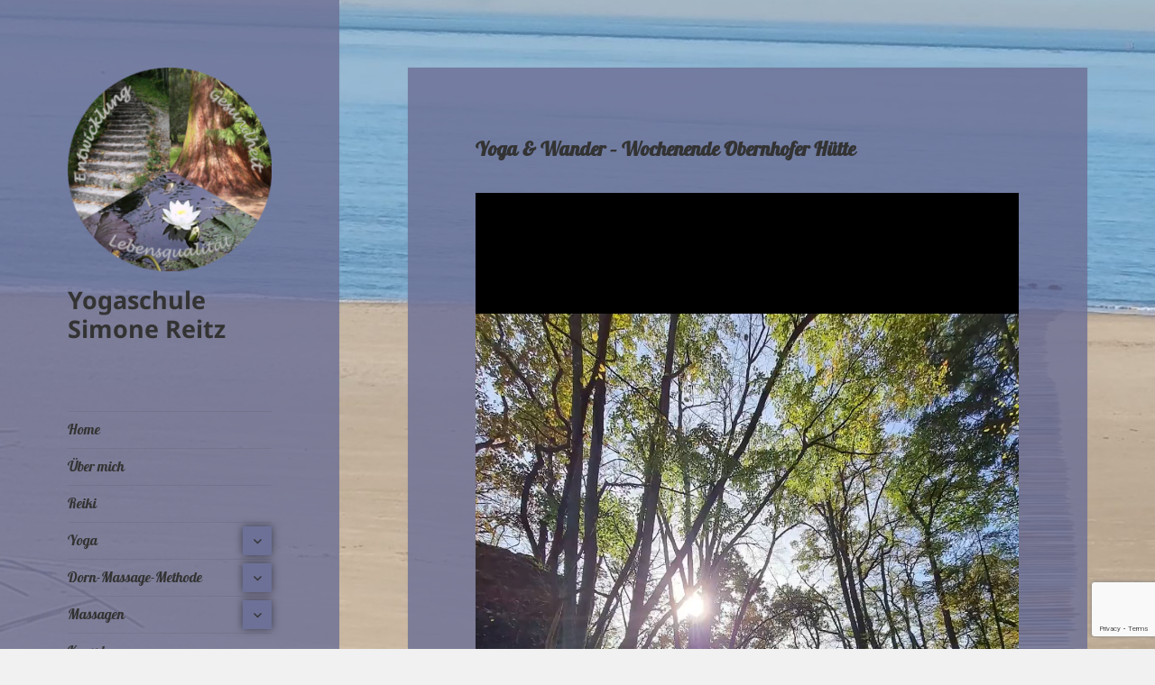

--- FILE ---
content_type: text/html; charset=utf-8
request_url: https://www.google.com/recaptcha/api2/anchor?ar=1&k=6LcA94ElAAAAAGeKgbrJ5SAIIanNSsNMSPYLc0av&co=aHR0cHM6Ly9lbmVyZ2llcmVpc2UtbmFtYXN0ZS5kZTo0NDM.&hl=en&v=PoyoqOPhxBO7pBk68S4YbpHZ&size=invisible&anchor-ms=20000&execute-ms=30000&cb=rbetbnxngp5x
body_size: 48636
content:
<!DOCTYPE HTML><html dir="ltr" lang="en"><head><meta http-equiv="Content-Type" content="text/html; charset=UTF-8">
<meta http-equiv="X-UA-Compatible" content="IE=edge">
<title>reCAPTCHA</title>
<style type="text/css">
/* cyrillic-ext */
@font-face {
  font-family: 'Roboto';
  font-style: normal;
  font-weight: 400;
  font-stretch: 100%;
  src: url(//fonts.gstatic.com/s/roboto/v48/KFO7CnqEu92Fr1ME7kSn66aGLdTylUAMa3GUBHMdazTgWw.woff2) format('woff2');
  unicode-range: U+0460-052F, U+1C80-1C8A, U+20B4, U+2DE0-2DFF, U+A640-A69F, U+FE2E-FE2F;
}
/* cyrillic */
@font-face {
  font-family: 'Roboto';
  font-style: normal;
  font-weight: 400;
  font-stretch: 100%;
  src: url(//fonts.gstatic.com/s/roboto/v48/KFO7CnqEu92Fr1ME7kSn66aGLdTylUAMa3iUBHMdazTgWw.woff2) format('woff2');
  unicode-range: U+0301, U+0400-045F, U+0490-0491, U+04B0-04B1, U+2116;
}
/* greek-ext */
@font-face {
  font-family: 'Roboto';
  font-style: normal;
  font-weight: 400;
  font-stretch: 100%;
  src: url(//fonts.gstatic.com/s/roboto/v48/KFO7CnqEu92Fr1ME7kSn66aGLdTylUAMa3CUBHMdazTgWw.woff2) format('woff2');
  unicode-range: U+1F00-1FFF;
}
/* greek */
@font-face {
  font-family: 'Roboto';
  font-style: normal;
  font-weight: 400;
  font-stretch: 100%;
  src: url(//fonts.gstatic.com/s/roboto/v48/KFO7CnqEu92Fr1ME7kSn66aGLdTylUAMa3-UBHMdazTgWw.woff2) format('woff2');
  unicode-range: U+0370-0377, U+037A-037F, U+0384-038A, U+038C, U+038E-03A1, U+03A3-03FF;
}
/* math */
@font-face {
  font-family: 'Roboto';
  font-style: normal;
  font-weight: 400;
  font-stretch: 100%;
  src: url(//fonts.gstatic.com/s/roboto/v48/KFO7CnqEu92Fr1ME7kSn66aGLdTylUAMawCUBHMdazTgWw.woff2) format('woff2');
  unicode-range: U+0302-0303, U+0305, U+0307-0308, U+0310, U+0312, U+0315, U+031A, U+0326-0327, U+032C, U+032F-0330, U+0332-0333, U+0338, U+033A, U+0346, U+034D, U+0391-03A1, U+03A3-03A9, U+03B1-03C9, U+03D1, U+03D5-03D6, U+03F0-03F1, U+03F4-03F5, U+2016-2017, U+2034-2038, U+203C, U+2040, U+2043, U+2047, U+2050, U+2057, U+205F, U+2070-2071, U+2074-208E, U+2090-209C, U+20D0-20DC, U+20E1, U+20E5-20EF, U+2100-2112, U+2114-2115, U+2117-2121, U+2123-214F, U+2190, U+2192, U+2194-21AE, U+21B0-21E5, U+21F1-21F2, U+21F4-2211, U+2213-2214, U+2216-22FF, U+2308-230B, U+2310, U+2319, U+231C-2321, U+2336-237A, U+237C, U+2395, U+239B-23B7, U+23D0, U+23DC-23E1, U+2474-2475, U+25AF, U+25B3, U+25B7, U+25BD, U+25C1, U+25CA, U+25CC, U+25FB, U+266D-266F, U+27C0-27FF, U+2900-2AFF, U+2B0E-2B11, U+2B30-2B4C, U+2BFE, U+3030, U+FF5B, U+FF5D, U+1D400-1D7FF, U+1EE00-1EEFF;
}
/* symbols */
@font-face {
  font-family: 'Roboto';
  font-style: normal;
  font-weight: 400;
  font-stretch: 100%;
  src: url(//fonts.gstatic.com/s/roboto/v48/KFO7CnqEu92Fr1ME7kSn66aGLdTylUAMaxKUBHMdazTgWw.woff2) format('woff2');
  unicode-range: U+0001-000C, U+000E-001F, U+007F-009F, U+20DD-20E0, U+20E2-20E4, U+2150-218F, U+2190, U+2192, U+2194-2199, U+21AF, U+21E6-21F0, U+21F3, U+2218-2219, U+2299, U+22C4-22C6, U+2300-243F, U+2440-244A, U+2460-24FF, U+25A0-27BF, U+2800-28FF, U+2921-2922, U+2981, U+29BF, U+29EB, U+2B00-2BFF, U+4DC0-4DFF, U+FFF9-FFFB, U+10140-1018E, U+10190-1019C, U+101A0, U+101D0-101FD, U+102E0-102FB, U+10E60-10E7E, U+1D2C0-1D2D3, U+1D2E0-1D37F, U+1F000-1F0FF, U+1F100-1F1AD, U+1F1E6-1F1FF, U+1F30D-1F30F, U+1F315, U+1F31C, U+1F31E, U+1F320-1F32C, U+1F336, U+1F378, U+1F37D, U+1F382, U+1F393-1F39F, U+1F3A7-1F3A8, U+1F3AC-1F3AF, U+1F3C2, U+1F3C4-1F3C6, U+1F3CA-1F3CE, U+1F3D4-1F3E0, U+1F3ED, U+1F3F1-1F3F3, U+1F3F5-1F3F7, U+1F408, U+1F415, U+1F41F, U+1F426, U+1F43F, U+1F441-1F442, U+1F444, U+1F446-1F449, U+1F44C-1F44E, U+1F453, U+1F46A, U+1F47D, U+1F4A3, U+1F4B0, U+1F4B3, U+1F4B9, U+1F4BB, U+1F4BF, U+1F4C8-1F4CB, U+1F4D6, U+1F4DA, U+1F4DF, U+1F4E3-1F4E6, U+1F4EA-1F4ED, U+1F4F7, U+1F4F9-1F4FB, U+1F4FD-1F4FE, U+1F503, U+1F507-1F50B, U+1F50D, U+1F512-1F513, U+1F53E-1F54A, U+1F54F-1F5FA, U+1F610, U+1F650-1F67F, U+1F687, U+1F68D, U+1F691, U+1F694, U+1F698, U+1F6AD, U+1F6B2, U+1F6B9-1F6BA, U+1F6BC, U+1F6C6-1F6CF, U+1F6D3-1F6D7, U+1F6E0-1F6EA, U+1F6F0-1F6F3, U+1F6F7-1F6FC, U+1F700-1F7FF, U+1F800-1F80B, U+1F810-1F847, U+1F850-1F859, U+1F860-1F887, U+1F890-1F8AD, U+1F8B0-1F8BB, U+1F8C0-1F8C1, U+1F900-1F90B, U+1F93B, U+1F946, U+1F984, U+1F996, U+1F9E9, U+1FA00-1FA6F, U+1FA70-1FA7C, U+1FA80-1FA89, U+1FA8F-1FAC6, U+1FACE-1FADC, U+1FADF-1FAE9, U+1FAF0-1FAF8, U+1FB00-1FBFF;
}
/* vietnamese */
@font-face {
  font-family: 'Roboto';
  font-style: normal;
  font-weight: 400;
  font-stretch: 100%;
  src: url(//fonts.gstatic.com/s/roboto/v48/KFO7CnqEu92Fr1ME7kSn66aGLdTylUAMa3OUBHMdazTgWw.woff2) format('woff2');
  unicode-range: U+0102-0103, U+0110-0111, U+0128-0129, U+0168-0169, U+01A0-01A1, U+01AF-01B0, U+0300-0301, U+0303-0304, U+0308-0309, U+0323, U+0329, U+1EA0-1EF9, U+20AB;
}
/* latin-ext */
@font-face {
  font-family: 'Roboto';
  font-style: normal;
  font-weight: 400;
  font-stretch: 100%;
  src: url(//fonts.gstatic.com/s/roboto/v48/KFO7CnqEu92Fr1ME7kSn66aGLdTylUAMa3KUBHMdazTgWw.woff2) format('woff2');
  unicode-range: U+0100-02BA, U+02BD-02C5, U+02C7-02CC, U+02CE-02D7, U+02DD-02FF, U+0304, U+0308, U+0329, U+1D00-1DBF, U+1E00-1E9F, U+1EF2-1EFF, U+2020, U+20A0-20AB, U+20AD-20C0, U+2113, U+2C60-2C7F, U+A720-A7FF;
}
/* latin */
@font-face {
  font-family: 'Roboto';
  font-style: normal;
  font-weight: 400;
  font-stretch: 100%;
  src: url(//fonts.gstatic.com/s/roboto/v48/KFO7CnqEu92Fr1ME7kSn66aGLdTylUAMa3yUBHMdazQ.woff2) format('woff2');
  unicode-range: U+0000-00FF, U+0131, U+0152-0153, U+02BB-02BC, U+02C6, U+02DA, U+02DC, U+0304, U+0308, U+0329, U+2000-206F, U+20AC, U+2122, U+2191, U+2193, U+2212, U+2215, U+FEFF, U+FFFD;
}
/* cyrillic-ext */
@font-face {
  font-family: 'Roboto';
  font-style: normal;
  font-weight: 500;
  font-stretch: 100%;
  src: url(//fonts.gstatic.com/s/roboto/v48/KFO7CnqEu92Fr1ME7kSn66aGLdTylUAMa3GUBHMdazTgWw.woff2) format('woff2');
  unicode-range: U+0460-052F, U+1C80-1C8A, U+20B4, U+2DE0-2DFF, U+A640-A69F, U+FE2E-FE2F;
}
/* cyrillic */
@font-face {
  font-family: 'Roboto';
  font-style: normal;
  font-weight: 500;
  font-stretch: 100%;
  src: url(//fonts.gstatic.com/s/roboto/v48/KFO7CnqEu92Fr1ME7kSn66aGLdTylUAMa3iUBHMdazTgWw.woff2) format('woff2');
  unicode-range: U+0301, U+0400-045F, U+0490-0491, U+04B0-04B1, U+2116;
}
/* greek-ext */
@font-face {
  font-family: 'Roboto';
  font-style: normal;
  font-weight: 500;
  font-stretch: 100%;
  src: url(//fonts.gstatic.com/s/roboto/v48/KFO7CnqEu92Fr1ME7kSn66aGLdTylUAMa3CUBHMdazTgWw.woff2) format('woff2');
  unicode-range: U+1F00-1FFF;
}
/* greek */
@font-face {
  font-family: 'Roboto';
  font-style: normal;
  font-weight: 500;
  font-stretch: 100%;
  src: url(//fonts.gstatic.com/s/roboto/v48/KFO7CnqEu92Fr1ME7kSn66aGLdTylUAMa3-UBHMdazTgWw.woff2) format('woff2');
  unicode-range: U+0370-0377, U+037A-037F, U+0384-038A, U+038C, U+038E-03A1, U+03A3-03FF;
}
/* math */
@font-face {
  font-family: 'Roboto';
  font-style: normal;
  font-weight: 500;
  font-stretch: 100%;
  src: url(//fonts.gstatic.com/s/roboto/v48/KFO7CnqEu92Fr1ME7kSn66aGLdTylUAMawCUBHMdazTgWw.woff2) format('woff2');
  unicode-range: U+0302-0303, U+0305, U+0307-0308, U+0310, U+0312, U+0315, U+031A, U+0326-0327, U+032C, U+032F-0330, U+0332-0333, U+0338, U+033A, U+0346, U+034D, U+0391-03A1, U+03A3-03A9, U+03B1-03C9, U+03D1, U+03D5-03D6, U+03F0-03F1, U+03F4-03F5, U+2016-2017, U+2034-2038, U+203C, U+2040, U+2043, U+2047, U+2050, U+2057, U+205F, U+2070-2071, U+2074-208E, U+2090-209C, U+20D0-20DC, U+20E1, U+20E5-20EF, U+2100-2112, U+2114-2115, U+2117-2121, U+2123-214F, U+2190, U+2192, U+2194-21AE, U+21B0-21E5, U+21F1-21F2, U+21F4-2211, U+2213-2214, U+2216-22FF, U+2308-230B, U+2310, U+2319, U+231C-2321, U+2336-237A, U+237C, U+2395, U+239B-23B7, U+23D0, U+23DC-23E1, U+2474-2475, U+25AF, U+25B3, U+25B7, U+25BD, U+25C1, U+25CA, U+25CC, U+25FB, U+266D-266F, U+27C0-27FF, U+2900-2AFF, U+2B0E-2B11, U+2B30-2B4C, U+2BFE, U+3030, U+FF5B, U+FF5D, U+1D400-1D7FF, U+1EE00-1EEFF;
}
/* symbols */
@font-face {
  font-family: 'Roboto';
  font-style: normal;
  font-weight: 500;
  font-stretch: 100%;
  src: url(//fonts.gstatic.com/s/roboto/v48/KFO7CnqEu92Fr1ME7kSn66aGLdTylUAMaxKUBHMdazTgWw.woff2) format('woff2');
  unicode-range: U+0001-000C, U+000E-001F, U+007F-009F, U+20DD-20E0, U+20E2-20E4, U+2150-218F, U+2190, U+2192, U+2194-2199, U+21AF, U+21E6-21F0, U+21F3, U+2218-2219, U+2299, U+22C4-22C6, U+2300-243F, U+2440-244A, U+2460-24FF, U+25A0-27BF, U+2800-28FF, U+2921-2922, U+2981, U+29BF, U+29EB, U+2B00-2BFF, U+4DC0-4DFF, U+FFF9-FFFB, U+10140-1018E, U+10190-1019C, U+101A0, U+101D0-101FD, U+102E0-102FB, U+10E60-10E7E, U+1D2C0-1D2D3, U+1D2E0-1D37F, U+1F000-1F0FF, U+1F100-1F1AD, U+1F1E6-1F1FF, U+1F30D-1F30F, U+1F315, U+1F31C, U+1F31E, U+1F320-1F32C, U+1F336, U+1F378, U+1F37D, U+1F382, U+1F393-1F39F, U+1F3A7-1F3A8, U+1F3AC-1F3AF, U+1F3C2, U+1F3C4-1F3C6, U+1F3CA-1F3CE, U+1F3D4-1F3E0, U+1F3ED, U+1F3F1-1F3F3, U+1F3F5-1F3F7, U+1F408, U+1F415, U+1F41F, U+1F426, U+1F43F, U+1F441-1F442, U+1F444, U+1F446-1F449, U+1F44C-1F44E, U+1F453, U+1F46A, U+1F47D, U+1F4A3, U+1F4B0, U+1F4B3, U+1F4B9, U+1F4BB, U+1F4BF, U+1F4C8-1F4CB, U+1F4D6, U+1F4DA, U+1F4DF, U+1F4E3-1F4E6, U+1F4EA-1F4ED, U+1F4F7, U+1F4F9-1F4FB, U+1F4FD-1F4FE, U+1F503, U+1F507-1F50B, U+1F50D, U+1F512-1F513, U+1F53E-1F54A, U+1F54F-1F5FA, U+1F610, U+1F650-1F67F, U+1F687, U+1F68D, U+1F691, U+1F694, U+1F698, U+1F6AD, U+1F6B2, U+1F6B9-1F6BA, U+1F6BC, U+1F6C6-1F6CF, U+1F6D3-1F6D7, U+1F6E0-1F6EA, U+1F6F0-1F6F3, U+1F6F7-1F6FC, U+1F700-1F7FF, U+1F800-1F80B, U+1F810-1F847, U+1F850-1F859, U+1F860-1F887, U+1F890-1F8AD, U+1F8B0-1F8BB, U+1F8C0-1F8C1, U+1F900-1F90B, U+1F93B, U+1F946, U+1F984, U+1F996, U+1F9E9, U+1FA00-1FA6F, U+1FA70-1FA7C, U+1FA80-1FA89, U+1FA8F-1FAC6, U+1FACE-1FADC, U+1FADF-1FAE9, U+1FAF0-1FAF8, U+1FB00-1FBFF;
}
/* vietnamese */
@font-face {
  font-family: 'Roboto';
  font-style: normal;
  font-weight: 500;
  font-stretch: 100%;
  src: url(//fonts.gstatic.com/s/roboto/v48/KFO7CnqEu92Fr1ME7kSn66aGLdTylUAMa3OUBHMdazTgWw.woff2) format('woff2');
  unicode-range: U+0102-0103, U+0110-0111, U+0128-0129, U+0168-0169, U+01A0-01A1, U+01AF-01B0, U+0300-0301, U+0303-0304, U+0308-0309, U+0323, U+0329, U+1EA0-1EF9, U+20AB;
}
/* latin-ext */
@font-face {
  font-family: 'Roboto';
  font-style: normal;
  font-weight: 500;
  font-stretch: 100%;
  src: url(//fonts.gstatic.com/s/roboto/v48/KFO7CnqEu92Fr1ME7kSn66aGLdTylUAMa3KUBHMdazTgWw.woff2) format('woff2');
  unicode-range: U+0100-02BA, U+02BD-02C5, U+02C7-02CC, U+02CE-02D7, U+02DD-02FF, U+0304, U+0308, U+0329, U+1D00-1DBF, U+1E00-1E9F, U+1EF2-1EFF, U+2020, U+20A0-20AB, U+20AD-20C0, U+2113, U+2C60-2C7F, U+A720-A7FF;
}
/* latin */
@font-face {
  font-family: 'Roboto';
  font-style: normal;
  font-weight: 500;
  font-stretch: 100%;
  src: url(//fonts.gstatic.com/s/roboto/v48/KFO7CnqEu92Fr1ME7kSn66aGLdTylUAMa3yUBHMdazQ.woff2) format('woff2');
  unicode-range: U+0000-00FF, U+0131, U+0152-0153, U+02BB-02BC, U+02C6, U+02DA, U+02DC, U+0304, U+0308, U+0329, U+2000-206F, U+20AC, U+2122, U+2191, U+2193, U+2212, U+2215, U+FEFF, U+FFFD;
}
/* cyrillic-ext */
@font-face {
  font-family: 'Roboto';
  font-style: normal;
  font-weight: 900;
  font-stretch: 100%;
  src: url(//fonts.gstatic.com/s/roboto/v48/KFO7CnqEu92Fr1ME7kSn66aGLdTylUAMa3GUBHMdazTgWw.woff2) format('woff2');
  unicode-range: U+0460-052F, U+1C80-1C8A, U+20B4, U+2DE0-2DFF, U+A640-A69F, U+FE2E-FE2F;
}
/* cyrillic */
@font-face {
  font-family: 'Roboto';
  font-style: normal;
  font-weight: 900;
  font-stretch: 100%;
  src: url(//fonts.gstatic.com/s/roboto/v48/KFO7CnqEu92Fr1ME7kSn66aGLdTylUAMa3iUBHMdazTgWw.woff2) format('woff2');
  unicode-range: U+0301, U+0400-045F, U+0490-0491, U+04B0-04B1, U+2116;
}
/* greek-ext */
@font-face {
  font-family: 'Roboto';
  font-style: normal;
  font-weight: 900;
  font-stretch: 100%;
  src: url(//fonts.gstatic.com/s/roboto/v48/KFO7CnqEu92Fr1ME7kSn66aGLdTylUAMa3CUBHMdazTgWw.woff2) format('woff2');
  unicode-range: U+1F00-1FFF;
}
/* greek */
@font-face {
  font-family: 'Roboto';
  font-style: normal;
  font-weight: 900;
  font-stretch: 100%;
  src: url(//fonts.gstatic.com/s/roboto/v48/KFO7CnqEu92Fr1ME7kSn66aGLdTylUAMa3-UBHMdazTgWw.woff2) format('woff2');
  unicode-range: U+0370-0377, U+037A-037F, U+0384-038A, U+038C, U+038E-03A1, U+03A3-03FF;
}
/* math */
@font-face {
  font-family: 'Roboto';
  font-style: normal;
  font-weight: 900;
  font-stretch: 100%;
  src: url(//fonts.gstatic.com/s/roboto/v48/KFO7CnqEu92Fr1ME7kSn66aGLdTylUAMawCUBHMdazTgWw.woff2) format('woff2');
  unicode-range: U+0302-0303, U+0305, U+0307-0308, U+0310, U+0312, U+0315, U+031A, U+0326-0327, U+032C, U+032F-0330, U+0332-0333, U+0338, U+033A, U+0346, U+034D, U+0391-03A1, U+03A3-03A9, U+03B1-03C9, U+03D1, U+03D5-03D6, U+03F0-03F1, U+03F4-03F5, U+2016-2017, U+2034-2038, U+203C, U+2040, U+2043, U+2047, U+2050, U+2057, U+205F, U+2070-2071, U+2074-208E, U+2090-209C, U+20D0-20DC, U+20E1, U+20E5-20EF, U+2100-2112, U+2114-2115, U+2117-2121, U+2123-214F, U+2190, U+2192, U+2194-21AE, U+21B0-21E5, U+21F1-21F2, U+21F4-2211, U+2213-2214, U+2216-22FF, U+2308-230B, U+2310, U+2319, U+231C-2321, U+2336-237A, U+237C, U+2395, U+239B-23B7, U+23D0, U+23DC-23E1, U+2474-2475, U+25AF, U+25B3, U+25B7, U+25BD, U+25C1, U+25CA, U+25CC, U+25FB, U+266D-266F, U+27C0-27FF, U+2900-2AFF, U+2B0E-2B11, U+2B30-2B4C, U+2BFE, U+3030, U+FF5B, U+FF5D, U+1D400-1D7FF, U+1EE00-1EEFF;
}
/* symbols */
@font-face {
  font-family: 'Roboto';
  font-style: normal;
  font-weight: 900;
  font-stretch: 100%;
  src: url(//fonts.gstatic.com/s/roboto/v48/KFO7CnqEu92Fr1ME7kSn66aGLdTylUAMaxKUBHMdazTgWw.woff2) format('woff2');
  unicode-range: U+0001-000C, U+000E-001F, U+007F-009F, U+20DD-20E0, U+20E2-20E4, U+2150-218F, U+2190, U+2192, U+2194-2199, U+21AF, U+21E6-21F0, U+21F3, U+2218-2219, U+2299, U+22C4-22C6, U+2300-243F, U+2440-244A, U+2460-24FF, U+25A0-27BF, U+2800-28FF, U+2921-2922, U+2981, U+29BF, U+29EB, U+2B00-2BFF, U+4DC0-4DFF, U+FFF9-FFFB, U+10140-1018E, U+10190-1019C, U+101A0, U+101D0-101FD, U+102E0-102FB, U+10E60-10E7E, U+1D2C0-1D2D3, U+1D2E0-1D37F, U+1F000-1F0FF, U+1F100-1F1AD, U+1F1E6-1F1FF, U+1F30D-1F30F, U+1F315, U+1F31C, U+1F31E, U+1F320-1F32C, U+1F336, U+1F378, U+1F37D, U+1F382, U+1F393-1F39F, U+1F3A7-1F3A8, U+1F3AC-1F3AF, U+1F3C2, U+1F3C4-1F3C6, U+1F3CA-1F3CE, U+1F3D4-1F3E0, U+1F3ED, U+1F3F1-1F3F3, U+1F3F5-1F3F7, U+1F408, U+1F415, U+1F41F, U+1F426, U+1F43F, U+1F441-1F442, U+1F444, U+1F446-1F449, U+1F44C-1F44E, U+1F453, U+1F46A, U+1F47D, U+1F4A3, U+1F4B0, U+1F4B3, U+1F4B9, U+1F4BB, U+1F4BF, U+1F4C8-1F4CB, U+1F4D6, U+1F4DA, U+1F4DF, U+1F4E3-1F4E6, U+1F4EA-1F4ED, U+1F4F7, U+1F4F9-1F4FB, U+1F4FD-1F4FE, U+1F503, U+1F507-1F50B, U+1F50D, U+1F512-1F513, U+1F53E-1F54A, U+1F54F-1F5FA, U+1F610, U+1F650-1F67F, U+1F687, U+1F68D, U+1F691, U+1F694, U+1F698, U+1F6AD, U+1F6B2, U+1F6B9-1F6BA, U+1F6BC, U+1F6C6-1F6CF, U+1F6D3-1F6D7, U+1F6E0-1F6EA, U+1F6F0-1F6F3, U+1F6F7-1F6FC, U+1F700-1F7FF, U+1F800-1F80B, U+1F810-1F847, U+1F850-1F859, U+1F860-1F887, U+1F890-1F8AD, U+1F8B0-1F8BB, U+1F8C0-1F8C1, U+1F900-1F90B, U+1F93B, U+1F946, U+1F984, U+1F996, U+1F9E9, U+1FA00-1FA6F, U+1FA70-1FA7C, U+1FA80-1FA89, U+1FA8F-1FAC6, U+1FACE-1FADC, U+1FADF-1FAE9, U+1FAF0-1FAF8, U+1FB00-1FBFF;
}
/* vietnamese */
@font-face {
  font-family: 'Roboto';
  font-style: normal;
  font-weight: 900;
  font-stretch: 100%;
  src: url(//fonts.gstatic.com/s/roboto/v48/KFO7CnqEu92Fr1ME7kSn66aGLdTylUAMa3OUBHMdazTgWw.woff2) format('woff2');
  unicode-range: U+0102-0103, U+0110-0111, U+0128-0129, U+0168-0169, U+01A0-01A1, U+01AF-01B0, U+0300-0301, U+0303-0304, U+0308-0309, U+0323, U+0329, U+1EA0-1EF9, U+20AB;
}
/* latin-ext */
@font-face {
  font-family: 'Roboto';
  font-style: normal;
  font-weight: 900;
  font-stretch: 100%;
  src: url(//fonts.gstatic.com/s/roboto/v48/KFO7CnqEu92Fr1ME7kSn66aGLdTylUAMa3KUBHMdazTgWw.woff2) format('woff2');
  unicode-range: U+0100-02BA, U+02BD-02C5, U+02C7-02CC, U+02CE-02D7, U+02DD-02FF, U+0304, U+0308, U+0329, U+1D00-1DBF, U+1E00-1E9F, U+1EF2-1EFF, U+2020, U+20A0-20AB, U+20AD-20C0, U+2113, U+2C60-2C7F, U+A720-A7FF;
}
/* latin */
@font-face {
  font-family: 'Roboto';
  font-style: normal;
  font-weight: 900;
  font-stretch: 100%;
  src: url(//fonts.gstatic.com/s/roboto/v48/KFO7CnqEu92Fr1ME7kSn66aGLdTylUAMa3yUBHMdazQ.woff2) format('woff2');
  unicode-range: U+0000-00FF, U+0131, U+0152-0153, U+02BB-02BC, U+02C6, U+02DA, U+02DC, U+0304, U+0308, U+0329, U+2000-206F, U+20AC, U+2122, U+2191, U+2193, U+2212, U+2215, U+FEFF, U+FFFD;
}

</style>
<link rel="stylesheet" type="text/css" href="https://www.gstatic.com/recaptcha/releases/PoyoqOPhxBO7pBk68S4YbpHZ/styles__ltr.css">
<script nonce="NsquaqNgQT3F_MdEDO1Low" type="text/javascript">window['__recaptcha_api'] = 'https://www.google.com/recaptcha/api2/';</script>
<script type="text/javascript" src="https://www.gstatic.com/recaptcha/releases/PoyoqOPhxBO7pBk68S4YbpHZ/recaptcha__en.js" nonce="NsquaqNgQT3F_MdEDO1Low">
      
    </script></head>
<body><div id="rc-anchor-alert" class="rc-anchor-alert"></div>
<input type="hidden" id="recaptcha-token" value="[base64]">
<script type="text/javascript" nonce="NsquaqNgQT3F_MdEDO1Low">
      recaptcha.anchor.Main.init("[\x22ainput\x22,[\x22bgdata\x22,\x22\x22,\[base64]/[base64]/[base64]/ZyhXLGgpOnEoW04sMjEsbF0sVywwKSxoKSxmYWxzZSxmYWxzZSl9Y2F0Y2goayl7RygzNTgsVyk/[base64]/[base64]/[base64]/[base64]/[base64]/[base64]/[base64]/bmV3IEJbT10oRFswXSk6dz09Mj9uZXcgQltPXShEWzBdLERbMV0pOnc9PTM/bmV3IEJbT10oRFswXSxEWzFdLERbMl0pOnc9PTQ/[base64]/[base64]/[base64]/[base64]/[base64]\\u003d\x22,\[base64]\\u003d\x22,\x22MnDCnMKbw4Fqwq5pw4rCmMKGKlFLJsOYDsKDDXvDgj3DicK0wqEuwpFrwqPCkVQqUF/CscKkwoLDgsKgw6vCox4sFEoQw5Unw6DCrV1/AEfCsXfDhsO2w5rDnj3CpMO2B1PCuMK9Sx7DicOnw4c8UsOPw77ClE3DocOxD8KOZMOZwrvDn1fCncKqasONw7zDrxlPw4BYYsOEwpvDrlQ/[base64]/XE/Dl8OnZVZuwpJIwpM0BcKDw6vDnsO/GcOPw74SRsOOwrLCvWrDgSp/[base64]/[base64]/CsFESCzIBDHYrMn7CksOIwrxmVHbDscOBGh7ClElywrHDiMKKwrrDlcK8ejZiKitOL18sakjDrsO6ChQJwrjDnxXDusOpLWBZw6UJwotTwr7Cr8KQw5dhW0ReDMOJeSUVwotcVsKvGzTCicOBw5pMwpLDk8OAU8KRwp/[base64]/[base64]/[base64]/[base64]/w7PDoxDDkMKSwo/Cv2/CtD7CnsK5cMKJWcO1woJhw7wjKcKkwqolVMKwwrsIw4LDszHDpjpGTxvDgwhnXsKjw6LDlcO5AmrCrUNnwokzw40Uwr/CqhFMeCnDocORwqJcwqTDh8KDw7JNbmhBwqDDuMOFwpXDnMKGwowJXcKFw73DrsKpa8OVd8OOTzl7P8KUw6zCtC84wpfDhF0bw5NMw6vDvRkWNcKMC8KVW8O5f8O4w4IYJ8OBWTTDucOTacKlw5cZLUXDrMKSwr7DhyDDr3QBQnR0O34uwovDqkPDtw/Dv8OyLm7DjgDDtWXCjRjCjsKEwp8Ww48DLncHwqnDhFoxw57DsMOgwoHDmm8gw6vDn0kGYnZQwrFqZsKkwp3CsmXDhnTCg8O5w6Uiwot2H8OFw4TCty4Wwr1EKHEuwpFIIx04Q0FRw4RKQsK5TcK3LVojZsKBUBHCmX/Ctg3DmsOvwobCqsK9woZgwp50TcKvUcO+PyckwpZ8wr1MFzzDh8OJDwFRwrzDkGXCsg/Di23CrA3DpcOlw4xqwqNxwqJvSj/CgHnCgx3DvsOPeA9He8O4dXcnUG/[base64]/CiEcwfMOuwptEwpMpwrzDvDgYNsOvw7AzGsOswrs2dHBVw5XDucKFDMKzwq/DscKBLcKeHB7CiMODwrVWwpfDlsO+w73DrsK/TcKQKQUCwoEPI8KpPcOfcUNbwoE2MivDjWYsMksdw5PCssK7wpouw6nDk8O1ZUfCoTrCs8K3G8Odw5zCgHDCp8OrC8KJNsO2X1RUwrsmAMKyNMOSPcKfwqXDqGvDiMKFw5E4DcOqP2TDll1Mw58xTsO/dwhIdsKEwqp6D27CjXLCiFjChxbDljdIwq5Xw5rCm0XDlwYtwp4vw6vCtyzDl8OBeGfChF3Cq8ORwpvDlMKwGTjDvcK/w6F6wrnDusKnw4rCtCFKN20jw5VWw4MZAxXCgkIMw6jDsMO+ETA0GMKZwr/CjUcfwpJHd8Opwr85QHXCknTDsMONSsKOZk0ISMKWwqAxwqHCgAZ3AkcjHWRLwrHDv1gWw5Buw5pjBxnDksO/[base64]/[base64]/w6HDsQRJw7sqw5wewqDDksOWfBsYbQDDq8O9PwXCtMKJw7XDrEkZw73Ds3PDgcK3wrbCmHzCljYvCgcrwofDinzCpGZbWcO4wq8cNB/Dnj0NbcK1w4nDlUp+wprCrMOVcWXCqm3DqsKqHMObSVjDqcOkMzI4Rk8ZbjICwr7CthHDnzpzw5rDsTXChR8hBcKYw6LCh0/Cg3RWw5DDhMOePizDo8O4f8OwHl8ndgTDoQ4Yw7kBwrbDuwXDmgASwpTDkMKCYsKkM8KFw7vDqsK9w7xXHMOcccKxfXDDsA3DvGJpESXCjcK4woguSl5Ew4vDkmIOYy7CsEU/FMOofQgBwoDCunDDqwY+w6JWwptoMQvDq8KcAG8rB2Vcw7rDviBwwojDncOmXyHCqcKpw4jDiVHDpGLClsKUwpbCsMK8w6NLQMOVwojChW/CnUXClFTDshJbwoY2w7TDgFPCkjkSOsKRRMK9wqFNw41AOwbCkShNw5xiXsKGbxRsw5Z6wq0Kw5U8w6/DmsOEwpjDssORwrt/w5h3w5vCkMKLRhDDq8OGCcO1w6h+W8KuCVg+w7kHw7XDjcKUdhdqw7N2w5DCoG4Xw6VWTnBVHMKSWznCgMOcw73DskjDnUJnWjtbJ8KmXsKlwqLCoR0BYWzCt8O5GMO0Xkc1BCJ9w63CuUoRVVZZw4DDs8OGw5kIwr/DsytDXENWwq7DmXAAw6LDsMKKw5Vbw7YmDyPCisO2RsKVw5Z9JsOxw5xeUHLDvMKIXcK+d8OTdUrChmXCv1nDimXCksK0H8KjLcONLVDDujzDvQXDj8OHw4jDsMKTw6EVRMOjw60ZaA/DtArCn2TCl3TDqAUsLGrDj8OVwpPDvMKTwprDhEZ1RlfCt11mSMK9w7nCt8Kmwp3CowLDsysAVGoLKXA6U1fDnxDCkMKGwofCqsKLOMOTwrrDjcKKYn/DujLDkzTDtcO2KsOnwqjDgMKnw7LDhMKfBR1jwphRwpfDvUt3wrXCmcKLw5Ukw4tIwp/CuMKhXDrDrXDDgcOewo0Gw6oOI8Kvw5zCn0HDn8Oxw5LDsMOScDjDmcO0w7rClCHCicKYVVnCgXEFw6jCu8ONwoYxG8O7w6jChktFw6pYwqzCksKYWsOEDW3CqsOqeSfDu0dRw5vCuhoPw61bw6MYFF7Cn1lYwpNMwoIdwrBQwqdSwqZiL23Cg0/[base64]/DosOIEMOuO8KbD0HCncKTZsKEEcKjQlnDuCo0KlXCssOpaMKGw4vCjMOlc8OIw7xWwrEHwrrDjDF4YR3Dh1bCuiYWK8O0a8KuYMORK8OtIcKgwq8sw7/DlijCi8KKTsONwpnCuF/ClMOHw44BIUBRw55swrPCkVzDsxfCgxVtFsKXH8OUw6xVA8Kiw6U9RU7CpEhowqrDpR/DsGM+ZCjDhsKJHMOdYMOOw7kzwoIbSMOHalFSwrbCv8OOw4/CssOealUkHcOUQ8KSw7zDl8OJD8KoMcKkwpNeMsOMVMKOe8OLOcKTc8OqwqPDrStgw6AiasKOKSoKYsKcw5/DqgDDrHBow5DCvCXCl8Kbw7/CkRzCrsOzw5/DjMK6PMKAEwLDucOYD8KKMBgPeG92Vi/ClGZfw5jCr3DDhEvCjsOvBcODYlUOC0vDkMKAw7cKGADCqsOzwq7ChsKPw4Q+PsKbw4ZQUcKOZMOZHMOewrrDs8O0A1LCqhtwSlEVwrcHZcOBeAJbZ8OewpPCnMOIw6Z8PsOJw7jDijMEwpHDk8OTw5/DisKhwppfw7rCrXTDrD7Cu8KNwrHCtcOmwpHCj8O2wo/CjsODXmMBB8Kcw6lGwqc8Q0HCtFDCh8KrwqzDgMO3EsKdwqDCg8OAJhIqSwknU8K4VsOlw5nDhz3CjREXw4/CvcKpw5zDmQTDlkLDqDbCh1bCjEYDw5oGwoUTwo1jwpTDlmhPw5RswojCusOpM8OPw48nU8Oyw4zChlnDn0BYSFVjd8OGf23CgMKmw4xzbC7Cj8Ktc8OTIh9Yw49cZnV/ZgclwqgmengnwoYlw7tfG8OHw7xWV8Ouwp3CrA9TRcK1woPCnMO/R8KxP8OHeE/DosKpwqkiw6RCwptmXsOAwos9w4LCo8KtScK/G2fDocKrwrDDqMOBMsKZCcOCw5YXwrczd2s1wrzDoMOZwpbCuzbDhcOCw7llwoPDmjPCpzoufMO4wqvChi9yFGzCh28GFsKvKMKdB8KDJHXDtAtww7LCiMOUL2XCpEEceMOXBMKXw78cSk3DmwNMwqTCjDVcw4LCkC4FT8KVScO/[base64]/DmhDDlWBudcKmwrXDoMKew6IsbQ/[base64]/ChDjCpiTDiMOtVsKHw7VnwoA8w7IZPMOawoDDp2MafcKAVXjDphfDvMOedkLDtBNJFkY2HsOUDA0Hw5AiwpDDiSlFw4fDgsKNw6PCqSg/LcKKwrnDvMOowpwFwogGKmAUYQLCugfDtQHDq2XDtsK4H8KlwpzCtzDDpUoDwotoM8KeEw/ChMKaw4HDjsKtdcKjBi5Wwq4jwpk4w5t5wqxbTsKEVjoWNyxRZMOSM3bCvcKRw6dLwp/[base64]/[base64]/wozDogJJwpJrwr7Cr2Qww7TDlm/DnsO6wpzDqMK+DsKgAG5ow7/[base64]/CssOELcO5BxfDmsKCw4QDw6c8wrLCgGkJwq/CshLCu8KOw7JiBx9ow4c0wrDDq8OnZR/DkRbDqcKqRcKdDFgQwoLCo2LCqy5ca8OYw48NZsO2IAo6wowqY8KgVsKufsOVIV8lwo8kwqDCqMOhwpTDjcK9wp5gwpzCssKiS8OeOsO6BUXDoULDrF7Chyt9woTDk8Ogw4gnwqnDtcKmBcKTwqB8w4bDjcO/w53DgsOZwrjDuHHDjSLCgGAZMcKcHMKHURdWw5Zww4I9w7zDvMOgLzvDlVhjGsKXIwLDiEE/[base64]/ST0nPsO/w6jClFE1w7YCA8KAwr0LQEPCkcOlwp3Cj8OpScO+XlnDqRNzwo4aw41COBTDnsKqIsOZw70Cc8OwYWPChcOhwobCpAw7w4RdXMKVwpJtM8KyLUhEw70ewrHCp8O1wr45wqsew4UDel/CoMK6wrbCgMOrwqp+IcO+w5TDuV4FwrnDk8OGwq3DlFY7F8KiwpcMAhEIEcORw43DjcOVwrpIanFuw7VBwpbCrh3CmkJld8OHw73DpwLCu8K9XMOeZsOewrRKwo9BHAYBw5DCmHTCvMOYbMOaw4dlw7t7CsORwqh+wp3CiQN2LkUuQHNuw7VTRMKow6Eyw7/Ds8Oqw4oXw4nDkEHChsKGwqTDmDvDjHc6w7Qoc3TDrExywrPDqUnCpw7CuMOZwonCocKTCcKBw7oQwogBQXttRHxFw5Ubw5rDsF7DgsOPwrDCsMKdwqjDlMKcaXVhCHg4GFo9KTjDgsKpwqU/w4FzHMKcesKYwobClMKnPcOiwr/CklQ4G8OdBFPCtgMRwqPDulvChW88EcOvw71SwqvCg2xiLUPDscKmw5FHP8Kdw7vDt8OYVsOowrINfhLCuGnDhgBnw7zCrUJMesKvBFjDkSRBw5xZRMK9G8KEBMKLfmYfwrRmwqN6wrYsw5JpwoLDvhU0KH0ZBMO8wq9fNMOlwpXDqMO/E8Kmw5XDmWMALcOBccO/c3XCl3RiwpMew4fClUEMRAMIwpHCnFgtw6pFEsO8KcO4OSsLPRRlwqbDo1x0wrfCt2PCrm/[base64]/wpUvDS3CiMKCZGbDqQHCnMKIw557M8OiwqPCk8KUdcOAGlrDkMKkwp0TwrPCrsKSw5XDiU/[base64]/E8O6CTBww5/ChUTDlsKZw4PCt8K/[base64]/DrMOhMMK3CMOfw63CnDoSwrHCmcK2ZMOOGTDDujAEwqrDiMOkwrHDlcK6wrx7NsO6wp8oPsK/[base64]/DhMKcZV3Dux8tTWVSB0AmwpNBw5sswqRBw5g6I13CoTTCpcO3wrY7w7gnw5DCuW82w7PChi/[base64]/w4cNdX4xGQ1Ewph3woTCoWMtXMKww7XCuHIIOwLDiy1UCMKBY8ONeQLDhcODw4BMKsKPKwJkw7Uhw7PDuMOLTxfDp1bDn8KvA2ICw5DCrsKew5vCvcOLwpfCly4Xwp/[base64]/DoMOmfxfDthTDpMOBwr0+H8K4w63DpHjCocOBdV5VOMK+TcORw7DDhsKtwpdLw6nDnFBHw6DDlsKJw6JkT8OGT8KTZn/CvcOmIcOrwow/MWUHT8KUw59IwrddBsKFHsKfw6/CnS7DvcKSJcOAREvDmcOYPsK2DcOAw658woLChcOqWRg9cMOEbUAcw41/w5NGYzBHRcO8VDtEBMKXJQLDnnDCq8KHw6drwrfCsMK7w5zCssKeKHYhwopHb8K1LhXDmcKJwpIgehlMwonCuXnDiAcSa8Ouwr5Qwq9nH8K4TsOUwpzDhG0ndXpWeW/[base64]/OMKaVsKNw4zCusKIwqPDjsKKPsK6wqjDtcKvw4VCw5Z5UCAKQjQ0dcOsfA/Dq8KtVsK+w5A+JQxqw4lyEsO4IcK7TMOGw7sGwqlfGcOQwrFJeMKiw4A4w51JQcKzHMOOE8OoQ3orw6TCrVjCuMKIw6nDgsKDT8O3TkM6OXkYRFtXwqM/HyHDjsOtwrA0Lwccw6UiOF3ChsOtw4zCmF3DhMO4WcOpIsKEwpEXY8OOdwoRaHAKVTDDvTzDnMKod8O+w4DCmcKdey/[base64]/JMKPOcK0YMOfDcOaSms3wrNlCkzDiMOkwqDCk2vCtFMjw79sM8K9AsKpwrbCsktvXcO0w67Dqztgw7HCksOvwrVqw5rDlsKHIjfDicO7YSx/w7zCh8OBw4QnwrQtw5PCllp1wp7CgWRdw7/[base64]/CqlPCu3Q/wocvE8ObCDBVwrd/HEPDl8Klw4x0wogAJlzDl1FVLMKRw4w/BMOdEBHCkMK6wrfCsgTCh8OCwoENw6JuWMOEcsKvwpfDs8KvYUHCmsOow6LDlMOpNhDDtlzDkygCwrU/wqXCl8KjVHfDlXfCncKxNg3CqMO4wpIdDMK+w4xww4UJRTE9TsONCWzChMOvw5Fiw5bCosK7w68JGybDpEPCoCVBw7s/wo5ANwR4w4xRZm7Dvg0MwrvDs8KTVDYKw590w6lywpTDr0LCtzbCkMOfw6jDmMK+MBREd8Kqwo7DhSbCphgWP8OiBsOvw5EBK8OrwoLCl8KRwrbDrcOpJjVDMzzDi1zCqcKIwqPClxA9w7/[base64]/wqrDqgDDhcKfw45qFwECwoBpO8O9R8Ozw6lUw5k7H8K+w6jCv8OSRcOuwr9yH3XDnl14M8KoUh7CvkAFwp/CtWMIw4taP8KQV0HCnSfDjMOjSnXCpnI2w4kQecKODMK/WlY8Un7CkkPCvcKJbVTCih7DpUt9AcKcw5QQw6/CjsKSaAJdASg7BcO5w57DmsOiwrbDiUpIw5FuZXPCu8OAIWfDh8Ojwo8HNsO2wpbCuhksf8KyBEnDmBbCm8OcfixNw7tOb2vDqi4hwqnCjF/CqW5Zw5xxw43Cvn1cVMOUBsKTw5YiwqQyw5Vsw4XDm8KRwq7CkTbDnsO/YgvDtsOAO8OockHDgT8ow5EiG8KOw7zCvMK3w7ZDwq1Hwp4bYS7Dr3rCjhIIw4PDqcORccOECHE2wpwOwr3CqsOywozCqMKnw77Ct8KjwoYww6BmBg0Hwq4oT8OjwpLDqhJFIQ4qW8O8wrfDoMOzOGvDjm/DkApYR8KHw4fDksKmwrHDvGM+w5fDtcOKW8O1w7cBKibCssOdRgQyw7LDrjbDnzJQwoRlH01DUWzDqW3CmcKBIiDDuMKswrUMS8OHwqbDmsOew53CtsK3wrTCrUbDh1HDtcOENlHCjcOjeALCuMO1wpDCqW/DqcKPHHPCuMK+PMKcw5HCj1bDkAIGwqgzLTjDgcOdF8K8XcOJc8OHScKdwqEmfFjCiR7CnsKMQMKwwqvDtxDCrTY5w4vCnsKPwp7CscK8YTLDnsK2wr4JGAjDnsKSYnY3UlPDqcOLbgYQa8KkB8KcdsKjw6XCqcOJSsOKfMOMw4U/V0zCs8OGwpDChcKBw4shwrfClB1MD8OYOTnCpsOuTi9QwqFowrpYXsKkw4Egw7AWwpTDnR/DsMKBAsKcwqthw6NBw4/CoXkLw4jDoADCqMOBwpxiMDxawojDrElGwot3ZMOaw53Ct3Jtw4HCm8KFHsKsWGbCuyTCsGp0woYtwqsaC8O9cEp2wprCu8O6wrPDj8OgwqbDt8OBF8KsRsOEwpbCn8KHwqfDn8KUMMOXwrVLwo85fsOpwqnDsMOQw4LCrMKkw5jCjlR0woLCtSRWTDvDtx/DvShWwq/CrcKoHMOZwqfDucOMw6cLRmDCtTHCh8KowoXCpTs7woQ9Z8Kyw5vCoMKZwpzClMKJMMKANcOhwoDCkcOPw6nCqFnCo341w7nCoSPCtEhLw7nCtjpOwrTDphpIwpLCg23DukTDrcKKDsOoP8KVU8Kbw5ktwoTDq17CncOzw5o1wp8cFBFWw6p5LipRw6A/w417w5QowoHChcK2N8KDwq3DncKHLMO+J3dcBsKicj7DtmzCtRnCgMKEAsOtGMOTwpcQw7LDtEDCvMOAwrzDnMOvbFtvwrcdw7vDscKiwqMkEW4sAcKlcirDjMOMOmLDmMKCVMOgalHDngIqQsKUw7/[base64]/DhkEywpfDjMK5w4DCmsKmw6F5enojLVsjfhjCpcOtb0Nhw7HCjQLCgUM1wowRwrchwonDo8O7w7UCw53CosKQwoTDiBHDjx/DijhMwqhgJFTCuMOMw7jCr8Kyw4XCi8OTWMKPVcO6w6XCkUbCnsKRwr5CwobCt2Ffw7PDusK+WRZewrnDoA7DswLCv8OTwpLCpEY3w7pKwrTCr8OXJ8OQQ8OEYnJrCz4/[base64]/Cp8Otw7dacsKvwoQFa8Oqw5wwDsOqchLCucKyFMO6a1PDkmg3w7gJbSnCs8K8wqPDtsOnwprCtsOjQHYRwo3CjMKvwpk7F1jDnMK0PVTDvcOZFkjChsKMwocCSMOeMsKowr0iHmjDrcKyw7TDnQjClsKYw7HDvkHDr8KcwrsNSGFDKXwMwq/Dl8OHazTDuiU5TMOBwqxGw6EvwqRECzDCscOvMWbCosKnNcOlw4fDmRdYwrzCqmFGw6VKwpHDvlTDsMKIwqwHMsKIwrzDosO1w4/CtsK5wp1SADPDhg5uZcOYwpbCscKLw63DqMKgwqvCucK9G8KZXWnCn8Knw783LwVXAMOAFknCtMKmwpzCi8OEecKDwo/DrV7Ck8OVwrHDkxRawp/[base64]/DksKTwo7CmBBbw6rDp8KyG8KpZsOvw6/DrTZ3w5TCgxnDncKRwqnDiMO6V8KkJCB2w5jCnlVGw5kUwqFQaV1IbSHDosOAwoJ0ZBJ9w6DCvTHDvATDqisQPGVmKQMLwqs3w5DCksOTw57Cl8KxVcKiwoQ+wqQAwrRCwonCkcOBw4nDkcKhKcOJICAwYGBJYsO/w4dEwqAzwowmw6DCvDI4R0NpbMKJI8KgTRbCoMOpZ2xQwo/CscOvwoLCknbCn0vCj8O0wpnCkMKZw4o9wrHDj8OJw5jCmh5tOsKywo/DvcOlw74PZsKzw7vCt8OZw4oJD8O+WAzClUsawoDCmsOAPm/DujxEw4B8fihgSGLDmsOWQHAWw4liw4AEajkOV1M5wpvDpcOZw6crw5d5InFfJcKFPgtIEsKDw5nCrcO4XMKyXcOyw4/CsMKrJcKeB8Kzw4MPwq8lwoHChsO3wr4xwoo5w6fDm8KZDcK8R8KbBBfDqcKUwqoBVULCoMOsEnfDrRrDgHXCu1QjcT3ChwjDhnNTexV/[base64]/[base64]/DmcOzFDLCiMKjwojCiMKoB8O9LlY5ScOFw57Dt1sfaU1Vw5vDqMOPE8OxH2hTBsO0wp3DvMKKw5ZDw5PDocKKKSvDvhh2Zg15W8OTw7RZwpvDvFbDiMKLD8KbVMO6SBJVwoNBMwBVUFl3wpYww7DDssKhP8KiwqbDt0fCrsOyGsOMwpF7w40cw5AEWW5XYC/[base64]/DlArDgH/[base64]/DrcKkw5gMw7/[base64]/DuMKOUG0Ew4TDt8O9JgolKMOZcTHDgz0Qwq3DnkxFPMOiwqNTGivDgnRLw4DDmMOTwqcKwr5QwrXDpsO+wq4XP0rCtQR/wpNrwoHCm8ObbMOow4fDmMKrAiR/w4QgR8KLKC/DkHJfcFXCjsKFWnXDv8Kmw6XDiT9FwqXCusOBwqIDw4TCm8OLwoXCl8KDL8K/QGFuccOBwrwgRHTCusODwpfCjEfDosOfw43CqsKJUBRcfk/DvzTCgsKjBiXDiTbDlgnDs8O8w41dwpovw57CnMKvwp7CrcKifkLDqcKOw4wFHQI3wp18O8O5a8KFDcKuwrd9wqrDssOCw7oIdcKnwprDtic4w4/[base64]/w7vCv8OXwrImK8ONwovCrcKwNsOtwqI2wo3Dq8KVwp/ChsKEEQY9w6BTcXjDhn/CtU7CoBXDmHnDlcO4bg5aw7jCiX7Dtm0xdS/[base64]/woYhwo3CnFLChMKrwr8MwrpVIw/CmiJgw5TCmMKGFsK0w5Nuw5RKW8O4ZUAPw4vCgSXDusOXw5wgU2cvXmfCun/CuA5BwqnDnTfCmMOEBXfCv8KQAWTCvsOdKkZiwr7CpcO/wq/[base64]/CqS14w53ChMOGLMKualdxwo1Iw77CuxFKNRkaOndbwrDCmsOTIcO6wqrDjsKZNhZ6NGp0SyDDhSbDkcOgeHfCjMOHSMKmTcOhwpk7w7wvwpPCoEU8DsOswocSe8KCw7XCnMOUG8OPXhHCr8K+DA/[base64]/wqzDp8Olw4LDqsKhMXLCqjMlRMKFQw18c8OmEsKIworDvMOjVVjCvl/DnSLCpE5rwq14wowtAcOxw63DiGcJJ1drw40uJgBPwojDmnBow7M+w5VcwpBPKcOtSGM3wrLDiUnCnMOVwrbDtMOEwoxNATXCqUA5wrHCmMO1wqkDwq8swqjDtkjDqUrCv8O6d8OlwpwCeBRUacOpIcKwKiNzbn8FJMOqSsK6d8OUw5taDlxbwq/CksOPd8O+DsOkwqjCkMKzwprCuFXDjVgxa8O2dMK4I8OzJsOEHcKJw709wrJJwrnDt8OGR2dhUMKkw7jCvlXCoXVVIcKXNiwETG/[base64]/w5MjQ8KOICfDmcOgIMOUW8KqDcKAJMO8YgvCpsOuNsOfw6F/Hz4qw5HCskTDpWfDr8OfGSfDmz8vwq11LsK2wpwbw5FGRcKHMcOkTyBBKEksw6Qww6LDtCjDmns7w53CnMKPTwQ2EsOfwqvCjlcAw4wecsOWw6vClsKLwqDCmmvCrkVkV0kSWcK4DsKaSsOXe8Kqwop4w7Fxw5IKbcOtw6Z9BcOKW0NTV8O/[base64]/LRoPw5rDgMKxEBvDj03DqDMVw43CpMOwOzJlY3oZwoUIw7fCrBc8w7Rhd8OUw5cUw7o5w7LCnQlnw7dmwq3DpElmHcKiPsOpHXzDjVtaVMOEwqp5wp7CtDxQwoRSwo44XsKxwpFJwojDncK8wqMiR3PCiE3CpcOTYlHCvsOfOFPCucKtwpEvXV4OEx1/w54yfsKuNTpFHHFEMsODD8Klw4wUbybCnW0Yw44lwq9fw67CvErCscO9VHo+H8OkBlpdZVvDskhrCsKSw7BwU8KpMBTCozNwNzHClcKmw7/DmMKSwp3DsTPDrcOLWnXCm8OLw5rCs8Krw5gDIQAawqplJMKawo9NwrQwNcKycCnCsMKFw5TCncOswq3CglZlwp95Z8O/w4rDoCzDm8OaHcOuw4dmw4M4w4t8woxGYGbDkkslw5gmasOIw6JHOcKYccOFMhJKw5/DqSnCuFPCnnPDtmLCkUzDl18oSQfCgVXDtURGQMKrwr0Nwo5UwpU+wpYSwoVjecOzFzLDihIhMMKCwqcKWRFYwoIJPMKkw7JLw5fCqMO8wqodU8OuwqAAJsKywq/DtsOfw7fCqC1OwqjCqClhM8KJMMKnRMKlw5Rxwrg8wpp3UgfDuMOzHTfCnMKID1Nbw6bDsTMfSCnCh8OOw6wBwp8BKiB3WMObwrDDj0HDgMONaMKPe8K9BcOiaXfCrMOow77CrSI8w7XDosKHwpjDhC1dwqnCu8KYwrtTw6xqw6LDu3QdJUjCjMOUSMOPw7RWw5/DnwXCjVADw6NVw4HCqB3CkwFhNMOMG1jDmsKWAyvDuyM9OMKOwr7Dj8K0RsK3OnNmw69TO8O4w5/CmsKvw5rCusKvWwdnwrXCjHRvCMKTw63DhgYzJSTDh8KOwqAtw77Dhld6HMKfwoTCiwPDsnVUworDv8OLw77Cu8K2w4dGTMKkS1Y0DsODU08UFhVFwpbDiQszw7NQwrt4wpXDnidJwpXDvgk2woV5wqB/WXzDsMKuwrN3w4JeJTptw69hw5fDm8KWET9iE0fDnkfClcKvwrzDmiQMwpgZw5jDqGrDkcKQw43Cqkhqw4tew6wPacKCwo7DvxTDvFsaenFKwqPCuSbDvjXChRFZwo/ClHnCs1Rswqobw7bCvAfCusKwKMK+w47DvMK3w45NHGJvw69jJ8KTw67Co2/Dp8K7w6MNw6TCg8K0w5bCrwJFwo3DuHxJJsOOLAdmw6HDjsOtw7fCiwZdfsK8OsOWw4JZDsODLVRfwoU7fsOsw5RKw5ciw7TCrlkGw7PDnMKEw5fCn8Ood04vFMOMNBfDsGXDmQlawp/CjMKqwqnDgWTDisK8BTvDr8Krwp7CnsOuRhrCjHrCuV0cwqTDh8OhFsKIRcObw6xewprDosORwoogw4TCh8Kbw5DCjjrDt29VT8OxwoAjB3DCj8OPw5bChsOpwrTColbCs8Osw7XCvQrCu8Ktw6zCt8Kew65wFB4TKMOEw6ETwrlSFcOCGBgnX8KoJWnDq8KzM8OSw4/CnDnCvSp5XFVmwqTDlzQ8W1PCiMKlPjrDi8O1w5d0IynCgD7DnsO8w7NFw5LDlcO5biDDicOkw5E0X8K0wq3DpsKzPB07enTDglsvwpNafsK/J8O1wrgpwoQBw6nCh8OLDcK1w5tLw5XCscODwr19w4PCu0LCqcKSIV0vwp/Cs3BjIMK1YMKSwqDCpsOJwqbDlEfDosOCfWgEwpnDtU/CoT7DrS3DhsO8wpEzw5TDhsOywolkORRBAMKgVXMEw5HCmFAnNiggYMK3QcOWwpLCoQ4RwrnDpDdFw6rDnsKSwopVwrPCr0fChHLCrcKMT8KPGMOew7UlwqVMwqvCjMOyel53VzbCisKaw4VDw53CsV0Kw794A8K5wr7DhcOWAcK1wrHCkcKqw40Ow5B/O0pCwoA+OynCp33DhcOhPA3ClwzDjy5cYcOdwqLDpUYzw5bClcKyA3pww7XDgMKQYsKGKTPCiCHCnkpRwqsMZm7DnMOnw49OXlTDrEHDtcK1BB/DiMKyC0VpC8KtbRZ+w6nCh8ORRVhVw55Xd3knw5kaWCnDgMKWw6IXYMOEwoXCl8O0DlXCq8OEwr3CsQzDnMOow7UDw70oOW7CmMK9AMOGfT7DtcOOT2LCl8Odwpl3UDsbw6sgJhd5acOvwoB/wpjCqMOHw5p0dR/CgHgMwqx8w4hMw6E0w6UJw6XCicOaw7s0VMKiCXHDqcKXwrxwwqzCnWrDrMO8wqMEOmlMw4XDqsK0w5kWNzFSw5LCrnnCp8O4ScKEw7zCplZbwpNow4c+wqLDtsKWw6BSdXLDry3Dsy/CsMOTX8KmwqlNw7jDucOMeVjCkXjDnk/[base64]/CjRjDgsKvZCxnwqArw5kHwpXDlMOOV1oVZMKMw7PCnTvDuSnCtMK7wpzCgFJoVzRxwo55wonCtEfDgUTDsA1LwrfCrWfDtVTCjD/DpcOhw64Aw6BCBUXDgsKwwrw9w4MJK8KDwr7Dj8O9wrDCsQhbwp7Cr8KlZMO+wpDDjcO8w5QZw4/DicKqw4pBwrLDscKjwqBqw6rCmTEgwrbCjcOSw5p3w5dWw70sMMOBQzzDqG/DhcO4wo45wqfDicO7C1vCvsKcw6rClFV7aMKhw5ROw6vCisK2SsOsKjvCp3HCqirDjDw8PcKLJlfCpsK0w5JmwpQaM8KuwpDDtB/[base64]/Coj9jSMOkwq/DqMKpwr80LRvDrsOWwpk1UcKswqPCrMO9w7vDocKKw6zDgFbDp8KMwpBtw4hNwoESBcKPDsKtw754csKfw67ClsKww7E/YkAuRBnCrk3CuUvDk3nCqVULfcKVbsOTYcKdYjILw54TOjvCqijCk8OLbMKow6nCjktNwqFWOcOsBsKEwrZKT8KrTcKeNxZZw7N2cSxGecObwp/DnUnCpi16w5zDpcK0X8Kdw6LDnCfCi8KiWMODSh9wHsOVYQQCwrMGwpkrw5N0w5M1w4UWVcO7wqMPw5bDtMO6wocLwpHDlH0AQsKdcMO+JsKUwpvDmFY0bcKbNsKAB2/[base64]/CmCzDm13DrMKbwps0wrU/b1xiwrfCthHCgcOqwr9Uw5nDpMOTRsOVw6xpwq1PwqfCrWrDmsOPBVvDjMOUwpPDmMOBUcKkw4Uzwq0nb1dgNTNAQHrDj2YgwpUew4XClMO4w5LDo8O4NsOfwrAVWsKZXcKnw6HCjWQKCiPCo37DlU3DkMK/wovDvcOlwpJOw5cMZxHDoQ/[base64]/CpsOfwoN3w6bDi0PClsOpwpjDpVY9Q8KCwqXDu2BHwp91asOpwqQVGsK1HBhow7UCYsOBHgoiw6EXw7p2wpReaCUBHALCusOqXwzDlxgtw7vClsKqw6/DqVvDg2nCm8Khw5Alw5jDp1JrGMK9w7Yuw4TCtivDkBTDk8Ozw6TCnRPCi8OnwpvDujXDh8O+wqjCvcKLwrnDkEItQcO0w70Fw7vCmsOjVHfCicOWV3vDkjzDnRkfwrPDrAHDl2PDsMKTCWbCiMKdwoAwe8KSNFIwIDrDo3E1wppxITXDpB/Di8OGw6IRwpxsw6NBMsOBw7BJD8K+w7QCKyQVw5jDr8OiYMOvRiQ1wq1OXMKtwpxTEzE/w7zDqMOywoExZSPCpsKHGsKbwrnCkMKUw7DDqBnDtcKdBA/DnGvCqlbCmSMlIMKAwovChw/CrlsKQRXDgCM2w5bDqcKJIVpnw5JXwosvwo7DoMOQw7w6wrwzwo7DtMKuC8OKc8KDYsKawp7Cq8KJwqscWsKteEIiwprCssObWAZcA304b3BrwqfCkm0DQxwYVT/DhxLDn1DCl28Ww7HCvjUCwpXChxvCg8Kdw5gEeScFMMKeen/CqMK6wqQJRDXDuVMEw5/Cl8KoYcOAZgjDlSlPw7EywpV9NMOzBsO8w53CvsOzw4dUTih6Sn7Dg0fDuj3DhcK5w4IJUsO8wp3CtVNoJUHDshvDtsKHw77DuW84w6vCmcO/D8O6NGMEw7PCiEUjwoppUsOiw5vCtG3Ci8K7wrFnIsOlw6HCmSDDhwDDisK4BS0jwrdINk9kaMKew6MmAH3ClsOIwqxlw5fDo8KBHCkvwo49wpvDs8KabQJ2dsKTIG5kwqYiwq/DolMHHcKLw6FIfWFFW05hOwE4w7snb8O9bsOpTwnCuMORalzDnUDDp8KkeMOSD1MOZ8O+w5pVfcOtWTzDgsO9GsKow4UUwpcyG3XDlsOwTMKwYXTCoMOlw78ow4gWw6/Cl8O7w79acVkQbMKEw68/F8Olwp8xwqZtwpZRDcKBRXfCosObI8KAAcONJBrCuMOMwofCs8OrQFdjw7nDszwmJw3CgUTDpSoGwrfDiyjCjw4fcX3CsHFkwp/Dq8Obw7DDtWgKw7vDrsORw7jCi34iJ8Kuw7h7wr11bMKcLSfDtMOFHcO5VW/[base64]/Dux9qUSg7M8KSWsKtHsOsTmMUAMOhwrTCjsOsw6tkFcKiJ8ONw5/DscOhdMOdw4/DmUl7AsK6Zmk3ecK2wot1f33DvcK3w71BYnZTwoFFb8KPwpRhOMORwpnDgyY1OFVNw4Qtwp5PDjY9BcOFcsKxeRvDo8Okwp/Cq3dUAMObc10RwrXDm8KwKsKSVMKvwq9LwoHCrDIPwq8AUlvCuG8YwpoEHX7CtcO4QDJYSHbDrcKxTAfCqgPDjyYlQhZYwo7DkUPDuTFjwrXDgUIvw4glw6AUQMKqwoFXDWfCusKzwrxjXBkrCcOfw5XDmF1VGh/DnC/CqMOjwp0ow7XDuT/ClsOrXcONw7TCmsKjw7QHw7ROw47Cn8OCwrMTw6Zzw7PChsKZJcO1Z8KsEWQSJ8K7w7LCucOIa8Ouw5fCkX/[base64]/[base64]/Ckm9qHcKaw45YdQ0vwpxeTg3CvzU4X8KjwpXCkTpHw43ClDnCpsOLwpzDnTPDscKDY8KOw7nCkynDjcOIwrDCikPDuwtFwpUzwrMKJHPCl8O+w7zDt8ODcsKBBQXDicKORzU3w5swYTTDkyHCgFQSFMK1QnLDl3HCrcKnwoLCnsKhV2ZjwrPDrMO/[base64]/CtsOyH8OlWsKxSsOEw7sTwqfCscOPLcOLwrt3EsORAyrDiSZfwqHCs8OEw54ww5jCvMKtwo8BfsKYPcKRC8K8csOvHXLDpwJAw7Z/wqrDknxOwrfCtsO4woHDthIXVcO4w5kQT0Yuw7J+w6BXLcKYacKIw7TDrwczH8KBCmbCkSM2w6x6YynCv8Kzw6M3wrTDvsK5LV5Nwo59dkpxwr4BJ8OAwrU0f8OIwqjDtlhGwrbCs8Ozw68cJAFJPsKacjk6w4RLM8KKw4/CncOSw4ANwrPDqlBqwpl+w4BPcTImIcOUJmTDvCDCusOkw58Tw7lIw5B5UnZ2XMKZOADCpMKFOcOxK2FrR2XDuiEFwp/DoQMAJMKPw7U4wrZRw6JvwpZEYxt7LcObEcK6w79/wqVkw6fDq8K6I8KUwohAMhEOU8Khwo58FQoJZAU/wqPDhsOdTMKtN8OCQBjDk3rDpMOPA8KPLHJfw7fDusOSY8O5w54dNsKGL0DCt8OBwpnCqTfCvTpxw6/CiMO2w599fhdGP8KXBTXCqh3ChnlEwpTDkMODwozCoA3DoT4CFRNoG8OSwpMdQ8OJw6dFw4FgP8KNwoHDuMOAw5Q7wpDCkAVKVk/CqsOjwpxQU8Kvw7LDkcKyw7fChDY8wohqaig/ZFYnw5lowrVCw5N8PMO1TMO/w5jDohtiCcOQwpjDjMOpIwJOw5/CpA3DqhTCo0LCm8OOcxsdYcORTcOOw4FAw7rDmUvCisOkw5fCt8ORw4tSbmted8O/Vj/CtsOmLzwFwqUawrfCt8OWw7/CucOpwozCuSpww5nCvMK6wqFbwr/DmgB5wrPDv8KYw7dTwo0gIsKWB8KXw57DhlxfdSB/wpbCgsK6woXCqXLDu0zDsgvCtXrDmBnDgU1YwqsDRyTCoMKGw5jCqcKNwpV+QCzCksKGw6LDlkZfecKTw4LCoA5NwrxsDAwtwpkEH2nDhFgCw7sOCnhzwoLCvXAowrNJMcKodhbDjSPCnMKXw5HDuMKdU8KRwqoiwrPCn8K/wrV0BcONwrDCmsK9RcK+dzPDncOJDS/Ds1ElE8KUwp3Cl8OoVcKOZ8KywrbCnF3DjwjDqDzCiSXCgsOVHDMUw4dGwrDDpMKgC1zDuy7Clx5zwrrClsK1b8KSwpUKwqBNwqbCtMKPUcOUJh/[base64]/DmkrCly3CsMKfwobCrcK7eMKmUifDmy5PwoFvb8Ozwqcbw7AWTMOsCRjCt8KzPsKaw7HDhsO6QGc2JcK/w67Dol1zwq3Cr0XDmsO6IMONTy/CnivDoC/CvsK4dWXCsylowr5lGBlkA8Osw41cL8Kcwq/ChmfCg1bDs8KLw6TCpRdZw6bCvCc9asKCwqvDkh7CkwZQw47CiH8iwqDChcKyeMONdcKzw7zCjEVybCrDoFtEwrRzWi7CnxMJwpvCiMK+QH4ywptewqd5wrpJw5EwK8OjUMOgwoVBwo46annDmFgALcOkwqvCqisMwpkowpHDicO+A8KVQMKg\x22],null,[\x22conf\x22,null,\x226LcA94ElAAAAAGeKgbrJ5SAIIanNSsNMSPYLc0av\x22,0,null,null,null,1,[21,125,63,73,95,87,41,43,42,83,102,105,109,121],[1017145,188],0,null,null,null,null,0,null,0,null,700,1,null,0,\[base64]/76lBhnEnQkZnOKMAhnM8xEZ\x22,0,0,null,null,1,null,0,0,null,null,null,0],\x22https://energiereise-namaste.de:443\x22,null,[3,1,1],null,null,null,1,3600,[\x22https://www.google.com/intl/en/policies/privacy/\x22,\x22https://www.google.com/intl/en/policies/terms/\x22],\x22NrqK9YjFNP0Byqi8VD5FH2/9ynJTMw1JW7sGhHtTAkA\\u003d\x22,1,0,null,1,1769298494385,0,0,[64,26,43,220,80],null,[106,2],\x22RC-mQ1kHqx5_01h4w\x22,null,null,null,null,null,\x220dAFcWeA4bTAmvO2pjeEauTA0RgdK8ZDnB2-_QAuqRQmJFtxXuOPwt_fm8q1O1dbdku9b_QPps2f5biksk0WT7f3Ui_iKtb4oS9w\x22,1769381294538]");
    </script></body></html>

--- FILE ---
content_type: text/css
request_url: https://energiereise-namaste.de/wp-content/uploads/elementor/css/post-136.css?ver=1768965087
body_size: 267
content:
.elementor-kit-136{--e-global-color-primary:#6D7197;--e-global-color-secondary:#54595F;--e-global-color-text:#000000;--e-global-color-accent:#61CE70;--e-global-typography-primary-font-family:"Pattaya";--e-global-typography-primary-font-weight:600;--e-global-typography-secondary-font-family:"Pattaya";--e-global-typography-secondary-font-weight:400;--e-global-typography-text-font-family:"Pattaya";--e-global-typography-text-font-weight:400;--e-global-typography-accent-font-family:"Pattaya";--e-global-typography-accent-font-weight:500;}.elementor-kit-136 button,.elementor-kit-136 input[type="button"],.elementor-kit-136 input[type="submit"],.elementor-kit-136 .elementor-button{background-color:var( --e-global-color-primary );box-shadow:0px 0px 10px 0px rgba(0,0,0,0.5);border-style:none;}.elementor-kit-136 button:hover,.elementor-kit-136 button:focus,.elementor-kit-136 input[type="button"]:hover,.elementor-kit-136 input[type="button"]:focus,.elementor-kit-136 input[type="submit"]:hover,.elementor-kit-136 input[type="submit"]:focus,.elementor-kit-136 .elementor-button:hover,.elementor-kit-136 .elementor-button:focus{background-color:var( --e-global-color-secondary );}.elementor-section.elementor-section-boxed > .elementor-container{max-width:1140px;}.e-con{--container-max-width:1140px;}.elementor-widget:not(:last-child){margin-block-end:20px;}.elementor-element{--widgets-spacing:20px 20px;--widgets-spacing-row:20px;--widgets-spacing-column:20px;}{}h1.entry-title{display:var(--page-title-display);}@media(max-width:1024px){.elementor-section.elementor-section-boxed > .elementor-container{max-width:1024px;}.e-con{--container-max-width:1024px;}}@media(max-width:767px){.elementor-section.elementor-section-boxed > .elementor-container{max-width:767px;}.e-con{--container-max-width:767px;}}

--- FILE ---
content_type: text/css
request_url: https://energiereise-namaste.de/wp-content/uploads/omgf/elementor-gf-local-pattaya/elementor-gf-local-pattaya.css?ver=1685205815
body_size: 102
content:
/**
 * Auto Generated by OMGF
 * @author: Daan van den Bergh
 * @url: https://daan.dev
 */

@font-face{font-family:'Pattaya';font-style:normal;font-weight:400;font-display:swap;src:url('//energiereise-namaste.de/wp-content/uploads/omgf/elementor-gf-local-pattaya/pattaya-normal-latin-400.woff2?ver=1685205815')format('woff2');unicode-range:U+0000-00FF, U+0131, U+0152-0153, U+02BB-02BC, U+02C6, U+02DA, U+02DC, U+0304, U+0308, U+0329, U+2000-206F, U+20AC, U+2122, U+2191, U+2193, U+2212, U+2215, U+FEFF, U+FFFD;}

--- FILE ---
content_type: text/javascript
request_url: https://energiereise-namaste.de/wp-content/plugins/mappress-google-maps-for-wordpress/build/index_mappress.js?ver=2.93
body_size: 25253
content:
(()=>{var e={327:(e,t,n)=>{"use strict";n.r(t),n.d(t,{MappAutocomplete:()=>m});var o=n(55);const a=React.createElement,{Fragment:i,useCallback:l,useEffect:s,useLayoutEffect:r,useMemo:p,useRef:c,useState:u}=React,{__,sprintf}=wp.i18n;function m(e){e={buttonLabel:null,className:"",delay:null,focus:!1,onFetch:null,onSelect:null,placeholder:"",selected:null,suggestions:[],title:"",value:null,...e};const t=c(null),n=c(null),[i,l]=u({isOpen:!1,searchTerm:e.value?e.value:"",selected:null});function r(e){l((t=>({...t,...e})))}function p(e){if(e){}else i.isOpen&&r({isOpen:!1})}function m(){let t;r({isOpen:!1}),e.suggestions&&(t=null==i.selected?e.suggestions[0]:e.suggestions[i.selected]),e.onSelect({suggestion:t,value:g})}(0,o.useClickOutside)(t,(()=>p())),(0,o.useDebounce)((()=>{e.onFetch&&e.onFetch(i.searchTerm)}),[i.searchTerm],e.delay),s((()=>{e.focus&&n.current&&n.current.focus()}),[]),s((()=>{i.map&&setMapTypeId(e.mapTypeId)}),[e.mapTypeId,i.map]);const g=i.selected>=0&&e.suggestions&&e.suggestions[i.selected]?e.suggestions[i.selected].value:i.searchTerm;return a("div",{className:"mapp-autocomplete",ref:t},a("div",{className:"mapp-autocomplete-wrapper"},a("input",{className:e.className,onChange:t=>{!function(t){r({selected:null,searchTerm:t}),e.onChange&&e.onChange(t)}(t.target.value)},onKeyDownCapture:t=>function(t){if("Escape"!=t.code)switch(t.stopPropagation(),t.code){case"Backspace":r({isOpen:i.searchTerm.length>1});break;case"Enter":m();break;case"ArrowUp":if(t.preventDefault(),e.suggestions&&0!=i.selected){const t=null==i.selected?e.suggestions.length-1:i.selected-1;e.suggestions[t]&&r({isOpen:!0,selected:t})}else r({selected:null});break;case"ArrowDown":if(e.suggestions&&i.selected<e.suggestions.length-1){const t=null==i.selected?0:i.selected+1;e.suggestions[t]&&r({isOpen:!0,selected:t})}else r({selected:null});break;case"Tab":p();break;case"AltLeft":case"AltRight":case"ControlLeft":case"ControlRight":case"MetaLeft":case"MetaRight":break;default:r({isOpen:!0})}else i.isOpen&&(t.stopPropagation(),r({isOpen:!1}))}(t),placeholder:e.placeholder,ref:n,title:e.title,type:"text",value:g}),i.isOpen&&function(){if(e.suggestions&&e.suggestions.length)return a("div",{className:"mapp-autocomplete-list"},e.suggestions.map(((t,n)=>{const o="mapp-autocomplete-item"+(i.selected==n?" mapp-selected":"");return a("div",{className:o,index:n,key:n,onClick:()=>function(t,n){r({isOpen:!1,selected:n}),e.onSelect({suggestion:t})}(t,n)},t.value)})))}(),e.buttonLabel&&a("div",{className:"mapp-autocomplete-button",onClick:()=>m(),title:e.buttonLabel})))}},393:(e,t,n)=>{"use strict";n.r(t),n.d(t,{Checkbox:()=>p,Checkboxes:()=>c,Container:()=>r,Control:()=>s,Input:()=>u,Radio:()=>m,Radios:()=>g,Select:()=>d,Textarea:()=>f});const o=React.createElement,{Fragment:a,useEffect:i,useState:l}=React;function s({controlType:e,value:t,...n}){const a=e=>"string"==typeof e?e.split(",").map((e=>e.trim())):e,i=e=>Array.isArray(e)?e.sort().join(","):e;switch(e){case"checkbox":return o(p,{checked:i(t),...n});case"checkboxes":return o(c,{selected:a(t),...n});case"radios":return o(g,{selected:a(t),...n});case"select":return o(d,{value:i(t),...n});case"textarea":return o(f,{value:i(t),...n});default:return o(u,{value:i(t),...n})}}function r({className:e,help:t,label:n,labelLeft:i,labelRight:l,labelTop:s,type:r,...p}){let c="mapp-control";r&&(c+=" mapp-control-"+r),e&&(c+=" "+e);const u=t&&t.text?o("div",{className:"mapp-help-text"+(r?" mapp-help-"+r:"")},t.text):null,m=Array.isArray(p.children)?a:"label";return o("div",{className:c},s&&o("div",{className:"mapp-label-top"},s),o(m,null,i?o("span",{className:"mapp-label-left",dangerouslySetInnerHTML:{__html:i}}):null,p.children,n||l?o("span",{className:"mapp-label-right",dangerouslySetInnerHTML:{__html:n||l}}):null),u)}function p({checked:e,className:t,disabled:n,onChange:a,value:i,...l}){return o(r,{className:t,type:"checkbox",...l},o("input",{checked:void 0!==e&&!1!==e&&e,disabled:n,onChange:e=>a(e.target.checked),type:"checkbox",value:i}))}function c({className:e,label:t,onChange:n,options:a,selected:i,...l}){let s=i||[];return o(r,{className:e,type:"checkboxes",...l},a?.map(((e,t)=>{const a=s.indexOf(e.value);return o(p,{key:t,label:e.label?e.label:e.value,checked:a>=0,disabled:e.disabled,onChange:t=>{t&&-1==a?s=s.concat(e.value):!t&&a>=0&&s.splice(a,1),n(s)},value:e.value})})))}function u({autoFocus:e,className:t,disabled:n,max:a,min:i,name:l,onBlur:s,onChange:p,placeholder:c,size:u,title:m,trim:g,type:d,value:f,...h}){return o(r,{className:t,type:"input",...h},o("input",{autoFocus:e,disabled:n,max:a,min:i,name:l,onBlur:e=>{if(s){const t=g?e.target.value.trim():e.target.value;s(t)}},onChange:e=>{if(p){const t=g?e.target.value.trim():e.target.value;p(t)}},placeholder:c,size:u,title:m,type:d||"text",value:f||""}))}function m({checked:e,className:t,disabled:n,onChange:a,value:i,...l}){return o(r,{className:t,type:"radio",...l},o("input",{checked:e,disabled:n,onChange:e=>a(e.target.value),type:"radio",value:i}))}function g({className:e,label:t,onChange:n,options:a,placeholder:i,selected:l,...s}){let p=a?[...a]:[];return void 0!==i&&p.unshift({value:"",label:i}),o(r,{className:e,type:"radios",...s},p.map(((e,t)=>{if(!e.hide)return o(m,{key:t,value:e.value,checked:l==e.value||null==l&&""==e.value,onChange:t=>n(e.value),disabled:e.disabled,label:e.label?e.label:e.value})})))}function d({className:e,onChange:t,options:n,placeholder:a,value:i,...l}){let s=n?[...n]:[];void 0!==a&&s.unshift({value:"",label:a});let p="";return s.map((e=>{p+='<option value="'+e.value+'"'+(e.value==i?" selected":"")+(e.disabled?" disabled":"")+">"+e.label+"</option>"})),o(r,{className:e,type:"select",...l},o("select",{value:null!=i?i:"",onChange:e=>t(e.target.value)},s.map(((e,t)=>o("option",{key:t,value:e.value,disabled:e.disabled,dangerouslySetInnerHTML:{__html:e.label}})))))}function f({className:e,onChange:t,placeholder:n,rows:a,value:i,...l}){return o(r,{className:e,type:"textarea",...l},o("textarea",{onChange:e=>t(e.target.value),rows:a,value:null!=i?i:""}))}},875:(e,t,n)=>{"use strict";n.r(t),n.d(t,{MappDialog:()=>c});n(760);const o=React.createElement,a=ReactDOM.createPortal,{Fragment:i,useEffect:l,useLayoutEffect:s,useRef:r,useState:p}=React,{__,sprintf}=wp.i18n;function c(e){e={className:null,isModal:null,noCancel:null,noPadding:null,onClose:null,title:null,toolbar:null,...e};const t=React.createRef(),n=React.createRef();l((()=>{const o=t.current,a=getComputedStyle(document.body).overflow,i=o.querySelectorAll('button, [href], input, select, textarea, [tabindex]:not([tabindex="-1"])'),l=i[0],s=i[i.length-1],r=e=>{"Tab"===e.key&&(e.shiftKey&&document.activeElement===l?(e.preventDefault(),s.focus()):e.shiftKey||document.activeElement!==s||(e.preventDefault(),l.focus()))};return e.isModal?o.showModal():(n.current=document.activeElement,o.show(),o.addEventListener("keydown",r)),"hidden"!=a&&document.body.classList.add("mapp-dialog-noscroll"),()=>{"hidden"!=a&&document.body.classList.remove("mapp-dialog-noscroll"),n.current&&n.current.focus(),e.isModal||o.removeEventListener("keydown",r),o.close()}}),[]);let s="mapp-dialog";return s+=e.isModal?"":" mapp-gt-dialog",s+=e.noPadding?" mapp-dialog-nopad":"",s+=e.className?" "+e.className:"",a(o(i,null,o("dialog",{className:s,ref:t,onClick:n=>function(n){if(n.clientY&&n.clientX&&t.current){const o=t.current.getBoundingClientRect();(n.clientY<o.top||n.clientY>o.bottom||n.clientX<o.left||n.clientX>o.right)&&(n.stopPropagation(),e.onClose())}}(n),onClose:t=>function(t){t.stopPropagation(),e.onClose()}(t),onKeyDown:t=>function(t){"Escape"==t.key&&(t.stopPropagation(),e.isModal||e.onClose())}(t),tabIndex:0},e.isModal?null:o("div",{className:"mapp-gt-dialog-backdrop"}),o("div",{className:"mapp-dialog-close",onClick:()=>e.onClose()},"×"),function(){if(e.title)return o("div",{className:"mapp-dialog-title"},e.title)}(),o("div",{className:"mapp-dialog-content"},e.children),function(){if(e.toolbar)return o("div",{className:"mapp-dialog-toolbar"},e.toolbar)}())),window.parent.document.body)}},45:(e,t,n)=>{"use strict";n.r(t),n.d(t,{MappDirections:()=>c});var o=n(760);const a=React.createElement,{Fragment:i,useEffect:l,useLayoutEffect:s,useRef:r,useState:p}=React,{__,sprintf}=wp.i18n;function c(e){e={from:null,onClose:null,to:null,...e};const[t,n]=p({from:e.from?e.from:"",to:e.to?e.to:""});function i(e){n((t=>({...t,...e})))}function l(){e.onClose&&e.onClose()}function s(){o.mappLib.getDirections(t.from,t.to),l()}function r(e){13==e?s():27==e&&l()}return a("div",{className:"mapp-directions"},a("div",{className:"mapp-close",onClick:()=>l()}),a("div",{className:"mapp-dir-content"},a("div",{className:"mapp-dir-from-to"},a("input",{className:"mapp-dir-from",onChange:e=>i({from:e.target.value}),onKeyPress:e=>r(e.which),tabIndex:"1",placeholder:__("My location","mappress-google-maps-for-wordpress"),value:t.from}),a("input",{className:"mapp-dir-to",onChange:e=>i({to:e.target.value}),onKeyPress:e=>r(e.which),tabIndex:"2",value:t.to})),a("div",{className:"mapp-dir-arrows",title:__("Swap start and end","mappress-google-maps-for-wordpress"),onClick:()=>{i({from:t.to,to:t.from})}})),a("div",{className:"mapp-dir-toolbar"},a("div",{className:"mapp-submit-button",onClick:()=>s()},__("Route Anzeigen","mappress-google-maps-for-wordpress"))))}},522:(e,t,n)=>{"use strict";n.r(t),n.d(t,{MappDropdown:()=>m});var o=n(55);const a=React.createElement,{Fragment:i,useCallback:l,useEffect:s,useLayoutEffect:r,useMemo:p,useRef:c,useState:u}=React;function m(e){e={className:null,isDisabled:null,maxHeight:null,maxWidth:null,renderContent:null,renderToggle:null,...e};const[t,n]=u({isOpen:!!e.isOpen&&e.isOpen,isResized:!1});function i(e){n((t=>({...t,...e})))}const l=c(),p=c(),m=c();(0,o.useClickOutside)(l,(()=>{t.isOpen&&i({isOpen:!1})}));const g=c();function d(){e.isDisabled||i({isOpen:!1})}function f(){e.isDisabled||i({isOpen:!t.isOpen})}g.current=()=>{t.isOpen&&t.isResized?i({isOpen:!1}):i({isResized:!0})},s((()=>{const e=new ResizeObserver((()=>{g.current()}));return e.observe(m.current.offsetParent),()=>e.disconnect()}),[]),r((()=>{if(t.isOpen){const e=l.current,t=p.current,n=m.current;t.style.top=e.offsetTop+n.offsetHeight+"px",t.style.maxHeight=e.offsetParent.offsetHeight-t.offsetTop+"px",e.offsetLeft>e.offsetParent.clientWidth/2?t.style.right="0px":t.style.left="0px"}}),[t.isOpen]);const h="mapp-dropdown"+(e.className?" "+e.className:"");return a("div",{ref:l,className:h},a("div",{className:"mapp-dropdown-toggle",ref:m},e.renderToggle({onToggle:f})),t.isOpen?a("div",{className:"mapp-dropdown-content",ref:p},e.renderContent({onClose:d})):null)}},900:(e,t,n)=>{"use strict";n.r(t),n.d(t,{MappFilters:()=>g});var o=n(393),a=n(522),i=n(760),l=n(55);const s=React.createElement,{Fragment:r,useEffect:p,useLayoutEffect:c,useRef:u,useState:m}=React,{__,sprintf}=wp.i18n,g=e=>{e={onChange:null,filterType:null,isOpen:null,name:null,poiCount:null,query:null,...e};const[t,n]=m({selected:e.selected?e.selected:{},filters:mappl10n.options.filters?.[e.filterType]?mappl10n.options.filters?.[e.filterType]:[],isBusy:!0});function c(e){n((t=>({...t,...e})))}function u(n){const o=Array.isArray(n)?n:[n],i=Array.isArray(n)?"mapp-filter mapp-filter-all":"mapp-filter mapp-filter-"+n.key,l=Array.isArray(n)?__("Filter","mappress-google-maps-for-wordpress"):n.key;return 1==o.length&&"text"==o[0].key?s("div",{className:"mapp-filter mapp-filter-"+n.key,key:n.key},g(n,{type:"search"})):s(a.MappDropdown,{className:i,isDisabled:t.isBusy,isOpen:e.isOpen,key:"all",renderToggle:({onToggle:e})=>s("div",{className:"mapp-button mapp-filter-button"+(t.isBusy?" mapp-button-disabled":""),onClick:()=>e()},l),renderContent:({onClose:n})=>s(r,null,s("div",{className:"mapp-filter-wrapper"},o.map((e=>s("div",{className:"mapp-filter-"+e.key+"-values",key:e.key},s("div",{className:"mapp-filter-label"},e.label),s("div",{className:"mapp-filter-values"},g(e)))))),function(n,o){let a=sprintf(e.poiCount>1?__("%d Results","mappress-google-maps-for-wordpress"):__("%d Result","mappress-google-maps-for-wordpress"),e.poiCount?e.poiCount:0);return s("div",{className:"mapp-filter-toolbar"},s("div",{className:"mapp-link-button",onClick:()=>function(e){const n={...t.selected};e?delete n[e]:t.filters.forEach((e=>{e.separate||delete n[e.key]})),c({selected:n})}(n?n.key:null)},__("Reset","mappress-google-maps-for-wordpress")),s("div",{className:"mapp-filter-count"},a),s("div",{className:"mapp-submit-button",onClick:()=>o()},__("Done","mappress-google-maps-for-wordpress")))}(null,n))})}function g(e,n){let a="";return"radios"==e.format?a=e.placeholder?e.placeholder:__("All","mappress-google-maps-for-wordpress"):"select"!=e.format&&"input"!=e.format||(a=e.placeholder?e.placeholder:""),s(o.Control,{controlType:e.format,onChange:n=>function(e,n){const o={...t.selected};!n||Array.isArray(n)&&0==n.length?delete o[e]:o[e]=n,c({selected:o})}(e.key,n),options:e.values,placeholder:a,value:t.selected[e.key],...n})}return(0,l.useDebounce)((()=>{e.onChange&&e.onChange(t.selected)}),[t.selected],"poi"==e.filterType?0:500),p((()=>{if("poi"==e.filterType){let e=mappl10n.options?.filters?.poi?mappl10n.options?.filters?.poi:[],t=[];e.forEach((e=>{const n=mappl10n.options.poiFields.find((t=>t.key==e.key));null!=n&&(e.label=n.label,e.values=n.values,t.push(e))})),c({filters:t,isBusy:!1})}else c({isBusy:!0}),i.mappLib.ajax({method:"GET",data:{action:"mapp_filters_get",nonce:mappl10n.options.nonce,type:e.filterType,name:e.name,query:e.query},callback:e=>{e&&"OK"==e.status?c({filters:e.data}):console.error("MapPress: unable to fetch filters"),c({isBusy:!1})}})}),[]),function(){const e=t.filters.filter((e=>!e.separate)),n=t.filters.filter((e=>e.separate));return s("div",{className:"mapp-filters"},n.map((e=>u(e))),e.length?u(e):null)}()}},296:(e,t,n)=>{"use strict";n.r(t),n.d(t,{useGeocoding:()=>u});const o=n(760).mappLib.toJSON,{Fragment:a,useCallback:i,useEffect:l,useLayoutEffect:s,useRef:r,useState:p}=(React.createElement,React),{__,sprintf}=wp.i18n,c={google:function(){this.token=null;const e=document.createElement("div");this.placesService=new google.maps.places.PlacesService(e),this.autocompleteService=new google.maps.places.AutocompleteService}};c.google.prototype={getDetails:function({suggestion:e,callback:t}){this.token=this.token?this.token:new google.maps.places.AutocompleteSessionToken,this.token=null;var n={fields:["formatted_address","name","geometry"],placeId:e.place_id,sessionToken:this.token};this.placesService.getDetails(n,(function(e,n){if("OK"==n&&e&&e.geometry){if(e.geometry.location&&(e.geometry.location=o(e.geometry.location)),e.geometry.viewport){var a=o(e.geometry.viewport);e.geometry.viewport={sw:{lat:a.south,lng:a.west},ne:{lat:a.north,lng:a.east}}}t(e)}else t(null)}))},getFirstPrediction:function({map:e,value:t,callback:n}){this.getPredictions({map:e,value:t,callback:e=>{e&&Array.isArray(e)?this.getDetails({suggestion:e[0],callback:e=>n(e)}):n(null)}})},getPredictions:function({map:e,value:t,includeBusinesses:n,callback:o}){this.token=this.token?this.token:new google.maps.places.AutocompleteSessionToken;var a=e?e.getBounds():null;"leaflet"==mappl10n.options.engine&&(a=new google.maps.LatLngBounds(new google.maps.LatLng(a.getSouthWest().lat,a.getSouthWest().lng),new google.maps.LatLng(a.getNorthEast().lat,a.getNorthEast().lng)));var i={input:t,locationBias:a=a||new google.maps.LatLngBounds(new google.maps.LatLng(85,-180),new google.maps.LatLng(-85,180)),sessionToken:this.token,types:n?null:["geocode"]};this.autocompleteService.getPlacePredictions(i,(function(e,t){"OK"==t&&e&&e.length?(e=(e=e.map((e=>(e.value=e.description,e)))).filter((e=>e.place_id)),o(e)):(t==google.maps.places.PlacesServiceStatus.REQUEST_DENIED?alert("Google Maps API Key error: please enable the Places API in the Google Developer Console."):t==google.maps.places.PlacesServiceStatus.OVER_QUERY_LIMIT&&alert("Google Maps API Key has exceeded its query limit"),o(null))}))}},c.liq=function(){},c.liq.prototype={getDetails:function({suggestion:e,callback:t}){let n=e.display_name,o=n.indexOf(","),a=n.indexOf(",",o+1);o>0&&(n=parseInt(n.substr(0,o))?n.substr(0,a).replace(",",""):n.substr(0,o));let i=e.boundingbox&&4==e.boundingbox.length?{sw:{lat:e.boundingbox[0],lng:e.boundingbox[2]},ne:{lat:e.boundingbox[1],lng:e.boundingbox[3]}}:null;t({formatted_address:e.display_name,name:n,geometry:{location:{lat:e.lat,lng:e.lon},viewport:i}})},getFirstPrediction:function({map:e,value:t,callback:n}){this.getPredictions({map:e,value:t,callback:e=>{e&&e.length?this.getDetails({suggestion:e[0],callback:e=>n(e)}):n(null)}})},getPredictions:function({map:e,value:t,callback:n}){var o="https://us1.locationiq.com/v1/search?key="+mappl10n.options.liq+"&dedupe=1&format=json&limit=5&q="+encodeURIComponent(t);if(o=mappl10n.options.country?o+"&countrycodes="+mappl10n.options.country.toLowerCase():o,o=mappl10n.options.language?o+"&accept-language="+mappl10n.options.language.toLowerCase():o,mappl10n.options.searchBox)o+="&viewbox="+mappl10n.options.searchBox,o+="&bounded=1";else{var a=e?e.getBounds():null;if(a){let e=a.getSouthWest().wrap(),t=a.getNorthEast().wrap();o+="&viewbox="+e.lng+","+e.lat+","+t.lng+","+t.lat}}fetch(o).then((e=>e.json())).then((e=>{e&&e.length?(e=e.map((e=>(e.value=e.display_name,e))),n(e)):n(null)}))}},c.mapbox=function(){},c.mapbox.prototype={getDetails:function({suggestion:e,callback:t}){let n=e.place_name,o=n.indexOf(","),a=n.indexOf(",",o+1);o>0&&(n=parseInt(n.substr(0,o))?n.substr(0,a).replace(",",""):n.substr(0,o));let i=e.bbox&&4==e.bbox.length?{sw:{lat:e.bbox[1],lng:e.bbox[0]},ne:{lat:e.bbox[3],lng:e.bbox[2]}}:null;t({formatted_address:e.place_name,name:n,geometry:{location:{lat:e.center[1],lng:e.center[0]},viewport:i}})},getFirstPrediction:function({map:e,value:t,callback:n}){this.getPredictions({map:e,value:t,callback:e=>{e&&e.length?this.getDetails({suggestion:e[0],callback:e=>n(e)}):n(null)}})},getPredictions:function({map:e,value:t,callback:n}){var o="https://api.mapbox.com/geocoding/v5/mapbox.places/"+t+".json?access_token="+mappl10n.options.mapbox;o=mappl10n.options.country?o+"&country="+mappl10n.options.country.toLowerCase():o,o=mappl10n.options.language?o+"&language="+mappl10n.options.language.toLowerCase():o;var a=e?e.getCenter():null;a&&(o+="&proximity="+a.lng+","+a.lat),mappl10n.options.searchBox&&(o+="&bbox="+mappl10n.options.searchBox),fetch(o).then((e=>e.json())).then((e=>{e&&e.features&&e.features.length>0?(e.features=e.features.map((e=>(e.value=e.label=e.place_name,e))),n(e.features)):n(null)}))}},c.nominatim=function(){},c.nominatim.prototype={getDetails:function({suggestion:e,callback:t}){let n=e.display_name,o=n.indexOf(","),a=n.indexOf(",",o+1);o>0&&(n=parseInt(n.substr(0,o))?n.substr(0,a).replace(",",""):n.substr(0,o));let i=e.boundingbox&&4==e.boundingbox.length?{sw:{lat:e.boundingbox[0],lng:e.boundingbox[2]},ne:{lat:e.boundingbox[1],lng:e.boundingbox[3]}}:null;t({formatted_address:e.display_name,name:n,geometry:{location:{lat:e.lat,lng:e.lon},viewport:i}})},getFirstPrediction:function({map:e,value:t,callback:n}){this.getPredictions({map:e,value:t,callback:e=>{e&&e.length?this.getDetails({suggestion:e[0],callback:e=>n(e)}):n(null)}})},getPredictions:function({map:e,value:t,callback:n}){var o="https://nominatim.openstreetmap.org/search?format=json&dedupe=1&limit=5&q="+encodeURIComponent(t);if(o=mappl10n.options.country?o+"&countrycodes="+mappl10n.options.country.toLowerCase():o,o=mappl10n.options.language?o+"&accept-language="+mappl10n.options.language.toLowerCase():o,mappl10n.options.searchBox)o+="&viewbox="+mappl10n.options.searchBox,o+="&bounded=1";else{var a=e?e.getBounds():null;if(a){let e=a.getSouthWest().wrap(),t=a.getNorthEast().wrap();o+="&viewbox="+e.lng+","+e.lat+","+t.lng+","+t.lat}}fetch(o).then((e=>e.json())).then((e=>{e&&e.length?(e=e.map((e=>(e.value=e.display_name,e))),n(e)):n(null)}))}};const u=({includeBusinesses:e})=>{function t(){let e="";return e="leaflet"!=mappl10n.options.engine?"google":mappl10n.options.geocoder?mappl10n.options.geocoder:"nominatim",new c[e]}return{geocode:function({map:n,suggestion:o,value:a,callback:i}){const l=t();a="string"==typeof a?a.trim():a,o||a?function({map:e,value:t,callback:n}){if(!t)return void n(null);if("string"!=typeof t){return void n(t.lat&&t.lng?{geometry:{location:{lat:t.lat,lng:t.lng}}}:null)}if("http"==t.substring(0,4))return void n(t);const o=t.split(",");if(2==o.length){const e=parseFloat(o[0]),t=parseFloat(o[1]);if(!isNaN(e)&&!isNaN(t))return void n({name:e+", "+t,geometry:{location:{lat:e,lng:t}}})}n(null)}({map:n,value:a,callback:t=>{t?i(t):o?l.getDetails({suggestion:o,callback:i}):l.getFirstPrediction({map:n,value:a,includeBusinesses:e,callback:i})}}):i(null)},geolocate:function(e,t){navigator&&navigator.geolocation||(alert(__("Unable to get your location","mappress-google-maps-for-wordpress")),e(null)),navigator.geolocation.getCurrentPosition((function(t){var n={lat:t.coords.latitude,lng:t.coords.longitude};e({name:n.lat+", "+n.lng,geometry:{location:n}})}),(function(n){if(!t){var o=n&&n.message?" : "+n.message:"";alert(__("Unable to get your location","mappress-google-maps-for-wordpress")+" "+o)}e(null)}),{timeout:15e3,enableHighAccuracy:!0,maximumAge:3e4})},getPredictions:function({map:n,value:o,callback:a}){t().getPredictions({map:n,value:o,includeBusinesses:e,callback:a})}}}},55:(e,t,n)=>{"use strict";n.r(t),n.d(t,{useClickOutside:()=>c,useDebounce:()=>u,useIntersectionObserver:()=>g,useResizeObserver:()=>m,useTimeout:()=>d});React.createElement;const{Fragment:o,useCallback:a,useEffect:i,useLayoutEffect:l,useMemo:s,useRef:r,useState:p}=React,{__,sprintf}=wp.i18n;function c(e,t){i((()=>{const n=n=>{e.current&&!e.current.contains(n.target)&&t(n)};return document.addEventListener("mousedown",n),document.addEventListener("touchstart",n),()=>{document.removeEventListener("mousedown",n),document.removeEventListener("touchstart",n)}}))}function u(e,t,n){const o=r(!1),a=r(null);React.useEffect((()=>{if(o.current)return clearTimeout(a.current),a.current=setTimeout((()=>{e()}),n),()=>{clearTimeout(a.current)};o.current=!0}),t)}function m(e,t,n){const[o,a]=p(!1),l=r();l.current=t,i((()=>{let t=0;if(!e)return;const o=new ResizeObserver(((e,o)=>{!n||t?l.current():t++}));return o.observe(e),()=>{o.disconnect()}}),[e])}function g({container:e,element:t,options:n,callback:o}){const a=r(null),l=r(null);l.current=o,i((()=>(!a.current&&t&&e&&(a.current=new IntersectionObserver((e=>{e[0].isIntersecting&&l.current()}),{...n,root:e}),a.current.observe(t)),()=>{a.current&&(a.current.disconnect(),a.current=null)})),[e,t])}function d(e,t){const n=React.useRef(null),o=React.useRef(e);return i((()=>{o.current=e}),[e]),i((()=>(t>0&&(n.current=window.setTimeout((()=>o.current()),t)),()=>{n.current&&window.clearTimeout(n.current)})),[t]),n}},760:(e,t,n)=>{"use strict";n.r(t),n.d(t,{mappEvent:()=>a,mappLib:()=>o,mappPoi:()=>i});const o={ajax:function(e){if("POST"==(e={cache:"no-cache",credentials:"same-origin",data:null,method:e.method?e.method:"GET",mode:"cors",redirect:"follow",referrerPolicy:"no-referrer",responseType:"json",url:e.url?e.url:mappl10n.options.ajaxurl,...e}).method)if(e.data instanceof FormData)e.body=e.data;else{const t=new FormData;t.append("action",e.data.action),t.append("nonce",e.data.nonce),t.append("data",JSON.stringify(e.data)),e.body=t}else"GET"==e.method&&(e.url+="?"+o.jQueryParam(e.data));fetch(e.url,e).then((t=>{if("html"==e.responseType)return t.text();if(t.ok)return t.json();throw Error(`Request rejected with status ${t.status}`)})).then((t=>{e.url!=mappl10n.options.ajaxurl||t&&"OK"==t.status||o.alert(t.status),t.output&&o.alert("MapPress: invalid output from a plugin or theme file.  Deactivate plugins to find the problem.  Output:\r\n"+t.output),e.callback&&e.callback(t)})).catch((t=>{if(e.error)return void e.error();const n=void 0!==t.message?t.message:t.statusText;o.alert("AJAX error -- "+n)}))},alert:function(e){mappl10n.options.admin||mappl10n.options.debug?alert(e):window.console&&console.error(e)},boundsToViewport:function(e){return e?{sw:o.toJSON(e.getSouthWest()),ne:o.toJSON(e.getNorthEast())}:null},createRoot:function(e,t,n){if(void 0!==ReactDOM.createRoot){const o=ReactDOM.createRoot(e,n);return t&&o.render(t),o}t&&ReactDOM.render(t,e)},getDirections:function(e,t){let n=mappl10n.options.directionsServer;e=e?e.trim():"",t=t?t.trim():"",n="https://maps.google.com"==n?"https://www.google.com":n,-1==n.toLowerCase().indexOf("http")&&(n="https://"+n),n+="/maps/dir/?api=1&origin="+encodeURIComponent(e)+"&destination="+encodeURIComponent(t),window.open(n)},getDistance(e,t){const n=this.toJSON(e),o=this.toJSON(t);var a=n.lat*(Math.PI/180),i=o.lat*(Math.PI/180),l=i-a,s=(o.lng-n.lng)*(Math.PI/180),r=7917.6*Math.asin(Math.sqrt(Math.sin(l/2)*Math.sin(l/2)+Math.cos(a)*Math.cos(i)*Math.sin(s/2)*Math.sin(s/2)));return r=r.toFixed(1)},getIcon:function(e){{const t=this.getIconUrl(e);return"leaflet"==mappl10n.options.engine?L.icon({iconUrl:t,iconAnchor:[16,32],iconSize:[32,32]}):{url:t}}},getIconUrl:function(e){return"geolocation"==e?mappl10n.options.baseurl+"/images/geolocation.svg":mappl10n.options.baseurl+"/images/red-dot.png"},jQueryParam:function(e){var t=[],n=function(e,n){n=null==(n="function"==typeof n?n():n)?"":n,t[t.length]=encodeURIComponent(e)+"="+encodeURIComponent(n)},o=function(e,a){var i,l,s;if(e)if(Array.isArray(a))for(i=0,l=a.length;i<l;i++)o(e+"["+("object"==typeof a[i]&&a[i]?i:"")+"]",a[i]);else if("[object Object]"===Object.prototype.toString.call(a))for(s in a)o(e+"["+s+"]",a[s]);else n(e,a);else if(Array.isArray(a))for(i=0,l=a.length;i<l;i++)n(a[i].name,a[i].value);else for(s in a)o(s,a[s]);return t};return o("",e).join("&")},map:(e,t,n)=>{const o=!isArrayLike(e)&&keys(e),a=(o||e).length;let i=Array(a);for(let n=0;n<a;n++){const a=o?o[n]:n;i[n]=t(e[a],a,e)}return i},nanoid:(e=21)=>{let t="",n=e;for(;n--;)t+="useandom-26T198340PX75pxJACKVERYMINDBUSHWOLF_GQZbfghjklqvwyzrict"[64*Math.random()|0];return t},pointToLatLng:function(e){return e?"leaflet"==mappl10n.options.engine?L.latLng(e):new google.maps.LatLng(e.lat,e.lng):null},slugify:function(e){return e?e.replace(/[^a-z0-9]/gi,"").toLowerCase():e},template:function(e,t){if(o.templates=o.templates?o.templates:{},!o.templates[e]){var n=document.getElementById("mapp-tmpl-"+e).innerHTML;if(!n)return"";o.templates[e]=this.templateParse(n)}return o.templates[e](t)},templateParse(e,t){const n={escape:e=>e.replaceAll("&","&amp;").replaceAll("<","&lt;").replaceAll(">","&gt;")};var o=/(.)^/,a={"'":"'","\\":"\\","\r":"r","\n":"n","\u2028":"u2028","\u2029":"u2029"},i=/\\|'|\r|\n|\u2028|\u2029/g;function l(e){return"\\"+a[e]}var s=RegExp([(/\{\{([^\}]+?)\}\}(?!\})/g||o).source,(/\{\{\{([\s\S]+?)\}\}\}/g||o).source,(/<#([\s\S]+?)#>/g||o).source].join("|")+"|$","g"),r=0,p="__p+='";e.replace(s,(function(t,n,o,a,s){return p+=e.slice(r,s).replace(i,l),r=s+t.length,n?p+="'+\n((__t=("+n+"))==null?'':_.escape(__t))+\n'":o?p+="'+\n((__t=("+o+"))==null?'':__t)+\n'":a&&(p+="';\n"+a+"\n__p+='"),t})),p+="';\n";var c,u=t;if(u){if(!/^\s*(\w|\$)+\s*$/.test(u))throw new Error("variable is not a bare identifier: "+u)}else p="with(obj||{}){\n"+p+"}\n",u="obj";p="var __t,__p='',__j=Array.prototype.join,print=function(){__p+=__j.call(arguments,'');};\n"+p+"return __p;\n";try{c=new Function(u,"_",p)}catch(e){throw e.source=p,e}var m=function(e){return c.call(this,e,n)};return m.source="function("+u+"){\n"+p+"}",m},toJSON:e=>e.toJSON?e.toJSON():e&&e.hasOwnProperty("lat")&&e.hasOwnProperty("lng")||"undefined"!=typeof L&&e instanceof L.LatLng?{lat:e.lat,lng:e.lng}:"undefined"!=typeof L&&L.LatLngBounds&&e instanceof L.LatLngBounds?{south:e.getSouth(),west:e.getWest(),north:e.getNorth(),east:e.getEast()}:null,toUrlValue(e){return e.toUrlValue?e.toUrlValue():"undefined"!=typeof L&&e instanceof L.LatLng?Math.round(1e6*this.lat)/1e6+", "+Math.round(1e6*this.lng)/1e6:null},viewportToBounds:function(e){return e&&e.sw&&e.ne?"leaflet"==mappl10n.options.engine?new L.LatLngBounds(L.latLng(e.sw.lat,e.sw.lng),L.latLng(e.ne.lat,e.ne.lng)):new google.maps.LatLngBounds(new google.maps.LatLng(e.sw.lat,e.sw.lng),new google.maps.LatLng(e.ne.lat,e.ne.lng)):null}},a={addListener:function(e,t,n){let o=[];t=t.split(" ");for(var a=0;a<t.length;a++)"leaflet"==mappl10n.options.engine?(e.on(t[a],n),o.push({target:e,event:t[a],callback:n})):o.push(google.maps.event.addListener(e,t[a],n));return Array.isArray(o)?o:o[0]},addListenerOnce:function(e,t,n){t=t.split(" ");for(var o=0;o<t.length;o++)"leaflet"==mappl10n.options.engine?e.once(t[o],n):google.maps.event.addListenerOnce(e,t[o],n)},clearInstanceListeners:function(e){"leaflet"==mappl10n.options.engine?e.off():google.maps.event.clearInstanceListeners(e)},clearListeners:function(e,t){t=t.split(" ");for(var n=0;n<t.length;n++)"leaflet"==mappl10n.options.engine?e.off(t[n]):google.maps.event.clearListeners(e,t[n])},removeListener:function(e){const t=Array.isArray(e)?e:[e];for(let e=0;e<t.length;e++)"leaflet"==mappl10n.options.engine?t[e].target.off(t[e].event,t[e].callback):google.maps.event.removeListener(t[e])},trigger:function(e,t,n){"leaflet"==mappl10n.options.engine?e.fire(t,n):"undefined"!=typeof google&&google?.maps&&google?.maps?.event&&google.maps.event.trigger(e,t,n)}},i={parseOverlay:function(e,t){if("google"==mappl10n.options.engine){if("kml"==e){const e=t.getDefaultViewport();return{point:e?o.toJSON(e.getCenter()):null,viewport:e?o.boundsToViewport(e):null}}const n=t instanceof google.maps.Polyline?{strokeColor:t.strokeColor,strokeOpacity:t.strokeOpacity,strokeWeight:t.strokeWeight}:{fillColor:t.fillColor,fillOpacity:t.fillOpacity,strokeColor:t.strokeColor,strokeOpacity:1,strokeWeight:t.strokeWeight};if("circle"==e)return{point:o.toJSON(t.getCenter()),poly:{radius:t.getRadius(),...n}};if("rectangle"==e)return{point:t.getBounds().getCenter().toJSON(),viewport:o.boundsToViewport(t.getBounds()),poly:{...n}};if("polyline"==e){const e=[];return t.getPath().forEach((function(t){e.push(o.toJSON(t))})),{poly:{path:e,...n}}}if("polygon"==e){const e={fillColor:t.fillColor,fillOpacity:t.fillOpacity,strokeColor:t.strokeColor,strokeOpacity:1,strokeWeight:t.strokeWeight},n=[];return t.getPaths().forEach((function(e){var t=[];e.forEach((function(e){t.push(o.toJSON(e))})),n.push(t)})),{poly:{paths:n,...e}}}if(!e)return{point:o.toJSON(t.getPosition())}}else{if("kml"==e){const e=t.getBounds();return{point:e&&e.isValid()?o.toJSON(e.getCenter()):null,viewport:e&&e.isValid()?o.boundsToViewport(e):null}}if(!e)return{point:"leaflet"==mappl10n.options.engine?o.toJSON(t.getLatLng()):o.toJSON(t.getPosition())}}}}},756:(e,t,n)=>{"use strict";n.r(t);var o=n(760),a=n(351);window.mapp=window.mapp||{};const{Fragment:i}=React,l=React.createElement;class s extends HTMLElement{constructor(){super(),this.count=0}parseLatLng(e){if(!e)return null;const t="string"==typeof e?e.split(","):[];return 2==t.length?{lat:t[0],lng:t[1]}:4==t.length?{sw:{lat:t[0],lng:t[1]},ne:{lat:t[2],lng:t[3]}}:null}parseAttributes(e,t){const n=Object.values(e).filter((e=>"style"!=e.name&&"class"!=e.name));let o={};return n.map((e=>{const n=e.value?e.value.substring(0,1):null,a=t&&void 0!==t[e.name]?t[e.name]:e.name;let i=e.value;if("["==n||"{"==n)try{i=JSON.parse(e.value)}catch(t){console.log("Unable to parse map attribute: \r\nNAME="+e.name+"\r\nVALUE="+e.value+" \r\nERROR="+t)}o[a]=i})),o}connectedCallback(){const e=this.parseAttributes(this.attributes,{initialopeninfo:"initialOpenInfo",mapopts:"mapOpts",maptypeid:"mapTypeId",poilist:"poiList"});if(0==this.count){this.count+=1,e.center=this.parseLatLng(e.center),e.container=this,e.pois=[];for(let t=0;t<this.children.length;t++){const n=this.parseAttributes(this.children[t].attributes);n.body=this.children[t].innerHTML,n.id=o.mappLib.nanoid(),n.point=this.parseLatLng(n.point),n.viewport=this.parseLatLng(n.viewport),e.pois[t]=n}o.mappLib.createRoot(this,l(a.MappMap,e))}}}window.customElements.get("mappress-map")||window.customElements.define("mappress-map",s)},516:(e,t,n)=>{"use strict";n.r(t),n.d(t,{MappFullscreenControl:()=>c,MappGeolocateControl:()=>u});const{Fragment:o,useCallback:a,useEffect:i,useLayoutEffect:l,useRef:s,useState:r}=React,p=React.createElement,{__,sprintf}=wp.i18n;function c(e){if(e={isFullscreen:null,onChange:null,layoutNode:null,...e},i((()=>{if(!e.layoutNode)return;const t=()=>{const t=document.fullscreenElement==e.layoutNode;t!=e.isFullscreen&&e.onChange(t)};return e.layoutNode.addEventListener("fullscreenchange",t),()=>{e.layoutNode&&e.layoutNode.removeEventListener("fullscreenchange",t)}})),void 0===document.fullscreenEnabled||!document.fullscreenEnabled)return null;const t="mapp-"+mappl10n.options.engine+"-control mapp-"+mappl10n.options.engine+"-fullscreen";return p("div",{className:t,onClick:()=>{e.layoutNode&&(document.fullscreenElement==e.layoutNode?document.exitFullscreen():e.layoutNode.requestFullscreen())},title:__("Toggle fullscreen view","mappress-google-maps-for-wordpress")},p("div",null))}function u(e){if(e={onClick:null,...e},!mappl10n.options.ssl)return null;const t="mapp-"+mappl10n.options.engine+"-control mapp-"+mappl10n.options.engine+"-geolocate"+name;return p("div",{className:t,onClick:()=>e.onClick(),title:__("Your Location","mappress-google-maps-for-wordpress")},p("div",null))}},351:(e,t,n)=>{"use strict";function o(e,t,n,o){return new(n||(n=Promise))((function(a,i){function l(e){try{r(o.next(e))}catch(e){i(e)}}function s(e){try{r(o.throw(e))}catch(e){i(e)}}function r(e){var t;e.done?a(e.value):(t=e.value,t instanceof n?t:new n((function(e){e(t)}))).then(l,s)}r((o=o.apply(e,t||[])).next())}))}function a(e){return e&&e.__esModule&&Object.prototype.hasOwnProperty.call(e,"default")?e.default:e}n.r(t),n.d(t,{MappMap:()=>F}),"function"==typeof SuppressedError&&SuppressedError;var i=a((function e(t,n){if(t===n)return!0;if(t&&n&&"object"==typeof t&&"object"==typeof n){if(t.constructor!==n.constructor)return!1;var o,a,i;if(Array.isArray(t)){if((o=t.length)!=n.length)return!1;for(a=o;0!=a--;)if(!e(t[a],n[a]))return!1;return!0}if(t.constructor===RegExp)return t.source===n.source&&t.flags===n.flags;if(t.valueOf!==Object.prototype.valueOf)return t.valueOf()===n.valueOf();if(t.toString!==Object.prototype.toString)return t.toString()===n.toString();if((o=(i=Object.keys(t)).length)!==Object.keys(n).length)return!1;for(a=o;0!=a--;)if(!Object.prototype.hasOwnProperty.call(n,i[a]))return!1;for(a=o;0!=a--;){var l=i[a];if(!e(t[l],n[l]))return!1}return!0}return t!=t&&n!=n}));const l="__googleMapsScriptId";var s;!function(e){e[e.INITIALIZED=0]="INITIALIZED",e[e.LOADING=1]="LOADING",e[e.SUCCESS=2]="SUCCESS",e[e.FAILURE=3]="FAILURE"}(s||(s={}));class r{constructor({apiKey:e,authReferrerPolicy:t,channel:n,client:o,id:a=l,language:s,libraries:p=[],mapIds:c,nonce:u,region:m,retries:g=3,url:d="https://maps.googleapis.com/maps/api/js",version:f}){if(this.callbacks=[],this.done=!1,this.loading=!1,this.errors=[],this.apiKey=e,this.authReferrerPolicy=t,this.channel=n,this.client=o,this.id=a||l,this.language=s,this.libraries=p,this.mapIds=c,this.nonce=u,this.region=m,this.retries=g,this.url=d,this.version=f,r.instance){if(!i(this.options,r.instance.options))throw new Error(`Loader must not be called again with different options. ${JSON.stringify(this.options)} !== ${JSON.stringify(r.instance.options)}`);return r.instance}r.instance=this}get options(){return{version:this.version,apiKey:this.apiKey,channel:this.channel,client:this.client,id:this.id,libraries:this.libraries,language:this.language,region:this.region,mapIds:this.mapIds,nonce:this.nonce,url:this.url,authReferrerPolicy:this.authReferrerPolicy}}get status(){return this.errors.length?s.FAILURE:this.done?s.SUCCESS:this.loading?s.LOADING:s.INITIALIZED}get failed(){return this.done&&!this.loading&&this.errors.length>=this.retries+1}createUrl(){let e=this.url;return e+="?callback=__googleMapsCallback&loading=async",this.apiKey&&(e+=`&key=${this.apiKey}`),this.channel&&(e+=`&channel=${this.channel}`),this.client&&(e+=`&client=${this.client}`),this.libraries.length>0&&(e+=`&libraries=${this.libraries.join(",")}`),this.language&&(e+=`&language=${this.language}`),this.region&&(e+=`&region=${this.region}`),this.version&&(e+=`&v=${this.version}`),this.mapIds&&(e+=`&map_ids=${this.mapIds.join(",")}`),this.authReferrerPolicy&&(e+=`&auth_referrer_policy=${this.authReferrerPolicy}`),e}deleteScript(){const e=document.getElementById(this.id);e&&e.remove()}load(){return this.loadPromise()}loadPromise(){return new Promise(((e,t)=>{this.loadCallback((n=>{n?t(n.error):e(window.google)}))}))}importLibrary(e){return this.execute(),google.maps.importLibrary(e)}loadCallback(e){this.callbacks.push(e),this.execute()}setScript(){var e,t;if(document.getElementById(this.id))return void this.callback();const n={key:this.apiKey,channel:this.channel,client:this.client,libraries:this.libraries.length&&this.libraries,v:this.version,mapIds:this.mapIds,language:this.language,region:this.region,authReferrerPolicy:this.authReferrerPolicy};Object.keys(n).forEach((e=>!n[e]&&delete n[e])),(null===(t=null===(e=null===window||void 0===window?void 0:window.google)||void 0===e?void 0:e.maps)||void 0===t?void 0:t.importLibrary)||(e=>{let t,n,a,i="The Google Maps JavaScript API",l="google",s="importLibrary",r="__ib__",p=document,c=window;c=c[l]||(c[l]={});const u=c.maps||(c.maps={}),m=new Set,g=new URLSearchParams,d=()=>t||(t=new Promise(((s,c)=>o(this,void 0,void 0,(function*(){var o;for(a in yield n=p.createElement("script"),n.id=this.id,g.set("libraries",[...m]+""),e)g.set(a.replace(/[A-Z]/g,(e=>"_"+e[0].toLowerCase())),e[a]);g.set("callback",l+".maps."+r),n.src=this.url+"?"+g,u[r]=s,n.onerror=()=>t=c(Error(i+" could not load.")),n.nonce=this.nonce||(null===(o=p.querySelector("script[nonce]"))||void 0===o?void 0:o.nonce)||"",p.head.append(n)})))));u[s]?console.warn(i+" only loads once. Ignoring:",e):u[s]=(e,...t)=>m.add(e)&&d().then((()=>u[s](e,...t)))})(n);const a=this.libraries.map((e=>this.importLibrary(e)));a.length||a.push(this.importLibrary("core")),Promise.all(a).then((()=>this.callback()),(e=>{const t=new ErrorEvent("error",{error:e});this.loadErrorCallback(t)}))}reset(){this.deleteScript(),this.done=!1,this.loading=!1,this.errors=[],this.onerrorEvent=null}resetIfRetryingFailed(){this.failed&&this.reset()}loadErrorCallback(e){if(this.errors.push(e),this.errors.length<=this.retries){const e=this.errors.length*Math.pow(2,this.errors.length);console.error(`Failed to load Google Maps script, retrying in ${e} ms.`),setTimeout((()=>{this.deleteScript(),this.setScript()}),e)}else this.onerrorEvent=e,this.callback()}callback(){this.done=!0,this.loading=!1,this.callbacks.forEach((e=>{e(this.onerrorEvent)})),this.callbacks=[]}execute(){if(this.resetIfRetryingFailed(),this.done)this.callback();else{if(window.google&&window.google.maps&&window.google.maps.version)return console.warn("Google Maps already loaded outside @googlemaps/js-api-loader.This may result in undesirable behavior as options and script parameters may not match."),void this.callback();this.loading||(this.loading=!0,this.setScript())}}}var p=n(760),c=(n(875),n(45)),u=(n(900),n(516)),m=n(28),g=n(195),d=n(727),f=n(191),h=n(660);const v=React.createElement,{Fragment:y,useEffect:b,useLayoutEffect:w,useMemo:k,useRef:E,useState:C}=React;function O(e){e={anchor:null,className:null,content:null,isOpen:null,isTooltip:null,map:null,onClick:null,onMouseEnter:null,onMouseLeave:null,point:null,...e};const t=E(null),[n,o]=C({isLoaded:null,mapDiv:"leaflet"==mappl10n.options.engine?e.map.getContainer():e.map.getDiv(),overlayView:null});function a(e){o((t=>({...t,...e})))}function i(){const o=t.current;if(!o)return;let a;o.style.left=0,o.style.bottom=0;const i=n.mapDiv.clientHeight,l=n.mapDiv.clientWidth,{width:s,height:r}=o.getBoundingClientRect(),c=p.mappLib.pointToLatLng(e.point);if("leaflet"==mappl10n.options.engine)a=e.map.latLngToContainerPoint(c);else{const e=n.overlayView.getProjection();if(!e)return;a=e.fromLatLngToContainerPixel(c)}if(e.isTooltip){const t={top:a.y-e.anchor.y,bottom:i-a.y,left:a.x-e.anchor.x,right:l-a.x-e.anchor.x};let n,p;n=a.y+e.anchor.y,n-r<0&&(n=t.bottom>r?a.y+r:r),p=a.x-s/2+e.anchor.x,p+s>l&&(p=l-s),p<0&&(p=0),o.style.bottom=i-n+"px",o.style.left=p+"px"}else o.style.bottom=i-a.y-e.anchor.y+"px",o.style.left=a.x-s/2+e.anchor.x+"px"}return w((()=>{"google"==mappl10n.options.engine?n.overlayView||(n.overlayView=new google.maps.OverlayView,n.overlayView.onAdd=function(){a({isLoaded:!0})},n.overlayView.setMap(e.map)):(e.map.stop(),a({isLoaded:!0}))}),[]),w((()=>{if(!n.isLoaded)return;let t;return"google"==mappl10n.options.engine?n.overlayView.draw=()=>i():t=p.mappEvent.addListener(e.map,"move",(e=>i())),()=>{"google"==mappl10n.options.engine?n.overlayView.draw=null:p.mappEvent.removeListener(t)}})),w((()=>{n.isLoaded&&(!function(){const o=t.current;if(!o)return;if(e.isTooltip)return;const a=30,i=n.mapDiv.clientWidth,l=n.mapDiv.clientHeight;o.style.left=0,o.style.bottom=0;const{width:s,height:r}=o.getBoundingClientRect(),c=p.mappLib.pointToLatLng(e.point);let u;if("leaflet"==mappl10n.options.engine)u=e.map.latLngToContainerPoint(c);else{const e=n.overlayView.getProjection();u=e?e.fromLatLngToContainerPixel(c):null}if(!u)return;var m={x:u.x,y:u.y};u.x+s/2+e.anchor.x>i-a?m.x=Math.max(i-s/2-e.anchor.x-a,i/2-e.anchor.x):u.x-s/2+e.anchor.x<a&&(m.x=Math.min(s/2+e.anchor.x+a,i/2-e.anchor.x));u.y+e.anchor.y-r<a&&(m.y=r-e.anchor.y+a);m.y>=l&&(m.y=l-a);const g={x:u.x-m.x,y:u.y-m.y};(g.x<=-1||g.x>=1||g.y<=-1||g.y>=1)&&("leaflet"==mappl10n.options.engine?e.map.panBy([g.x,g.y]):e.map.panBy(g.x,g.y))}(),i())}),[n.isLoaded,e.point.lat,e.point.lng,e.isTooltip]),n.isLoaded?v("div",{className:"mapp-ib-wrapper",ref:t,onMouseEnter:()=>{e.onMouseEnter&&e.onMouseEnter()},onMouseLeave:()=>{e.onMouseLeave&&e.onMouseLeave()}},v("div",{className:"mapp-ib-content",onClick:t=>function(t){if(!e.onClick||e.isOpen)return;const n=t?.target?.tagName?t.target.tagName.toLowerCase():null;n&&-1!==["a","button","input"].indexOf(n)||e.onClick(t)}(t)},v("div",{className:"mapp-ib"},v("div",{className:"mapp-iw "+(e.className?e.className:"")},e.content)),e.isTooltip?null:v("div",{className:"mapp-ib-tip"}))):null}var x=n(477),N=n(296),M=n(55);const P=p.mappLib.toJSON,{Fragment:S,useCallback:R,useEffect:T,useLayoutEffect:I,useRef:_,useState:D}=React,A=React.createElement,{__,sprintf}=wp.i18n;function F(e){e={alignment:null,center:null,centerPoi:null,container:null,geolocate:null,filter:null,height:null,initialOpenInfo:null,isEditable:null,layers:null,layout:null,lines:null,mapid:null,mapTypeId:null,metaKey:null,mapOpts:null,name:null,oid:null,otype:null,onDragDrop:null,onDrawingEvent:null,onPoiChange:null,onPopupHover:null,onRenderPopup:null,onRenderSidebar:null,onSearch:null,onViewportChange:null,poiList:null,poiListOpen:null,poiListPageSize:null,pois:null,popupStyle:null,query:null,search:null,width:null,zoom:null,...e};const[t,n]=D({clusterer:null,clustererDefaultRenderer:null,directionsTo:null,drawingManager:null,filters:mappl10n.options.filterParams?mappl10n.options.filterParams:{},hovered:null,hoveredDelay:null,hoveredPopup:null,init:null,isDirectionsOpen:null,isFetching:null,isFullscreen:null,isGeolocating:null,isHidden:!1,isLoaded:null,isMounted:null,isMini:null,isSidebarOpen:null!=e.poiListOpen?e.poiListOpen:mappl10n.options.poiListOpen,isStreetView:!1,kmlEvent:null,layers:{},layout:e.layout?e.layout:mappl10n.options.layout,map:null,opened:null,oid:e.oid?e.oid:mappl10n.options.oid,otype:e.otype?e.otype:mappl10n.options.otype,overlays:[],page:1,pageCount:0,parsedCenter:null,poiList:void 0!==e.poiList&&null!=e.poiList?e.poiList:mappl10n.options.poiList,pois:[],polyline:null,templates:e.query?"user"==e.otype?{item:"user-mashup-item",popup:"user-mashup-popup"}:{item:"mashup-item",popup:"mashup-popup"}:{item:"map-item",popup:"map-popup"},userLocation:null}),o=window.parent?new URLSearchParams(window.parent.location.search):new URLSearchParams(window.location.search),a=mappl10n.options.searchParam&&o.has(mappl10n.options.searchParam)?o.get(mappl10n.options.searchParam):null,i=_(e.container),l=_(null),{geocode:s,geolocate:v}=(_(),(0,N.useGeocoding)({includeBusinesses:e.isEditable}));function y(e){n((t=>({...t,...e})))}(0,M.useResizeObserver)(l.current,(function(){if(i.current&&0==i.current.offsetHeight)return;if(!t.map)return;"leaflet"==mappl10n.options.engine?t.map.invalidateSize():p.mappEvent.trigger(t.map,"resize")})),(0,M.useResizeObserver)(i.current,(function(e){if(i.current&&0==i.current.offsetHeight)return void(void 0===t.isHidden&&y({isHidden:!0}));t.isHidden&&(y({isHidden:!1}),J());if(t.poiList&&"inline"!=t.layout&&i.current){const e=i.current.clientWidth<mappl10n.options.mini;t.isMini!=e&&y({isSidebarOpen:!e}),e!=t.isMini&&(y({isMini:e}),i.current&&i.current.classList.toggle("mapp-mini",e))}})),T((()=>{switch(t.init){case null:if("google"!=mappl10n.options.engine&&"google"!=mappl10n.options.geocoder)return void y({init:1});const n=async()=>{void 0!==google.maps.places&&void 0!==google.maps.drawing||(await google.maps.importLibrary("places"),await google.maps.importLibrary("drawing")),y({init:1})};if("undefined"==typeof google||void 0===google.maps){new r({apiKey:mappl10n.options.apikey,version:mappl10n.options.dev?"beta":"3",language:mappl10n.options.language}).load().then(n())}else n();break;case 1:!function(){const e=[__("MapPress FAQ","mappress-google-maps-for-wordpress")+": http://mappresspro.com/mappress-faq",__("Support","mappress-google-maps-for-wordpress")+": http://mappresspro.com/contact",__("Get an API Key","mappress-google-maps-for-wordpress")+": https://mappresspro.com/how-to-get-a-google-maps-api-key"],t=document.querySelectorAll('script[src*="maps.googleapis.com/maps/api/js"],script[src*="maps.google.com/maps/api/js"]');t.length>1&&console.warn("MapPress Warning: another plugin or theme has loaded the google maps API multiple times.");for(let e of t)e.src.includes(mappl10n.options.apikey)||console.warn("MapPress Warning: another plugin or theme has loaded the google maps API with a different API key.");let n=[{condition:"leaflet"==mappl10n.options.engine&&("undefined"==typeof L||void 0===L.LatLng),title:__("Leaflet library not loaded","mappress-google-maps-for-wordpress"),text:__("A theme or plugin is preventing the Leaflet library from loading.","mappress-google-maps-for-wordpress")},{condition:"google"==mappl10n.options.engine&&"undefined"==typeof google,title:__("Google Maps API not loaded","mappress-google-maps-for-wordpress"),text:__("A theme or plugin is preventing Google Maps from loading.","mappress-google-maps-for-wordpress")},{condition:"google"==mappl10n.options.engine&&!mappl10n.options.apikey,title:__("Google Maps API key required","mappress-google-maps-for-wordpress")}];n=n.filter((e=>e.condition));let o=n.map((e=>e.title+" : "+e.text));o.length&&(console.log(__("Map Error","mappress-google-maps-for-wordpress")+"\n----------------\n"+o.join("\n")+"\n----------------\n"+e.join("\n")),mappl10n.options.admin&&alert(__("Map error: please see the developer console (F12 in most browsers) for details.","mappress-google-maps-for-wordpress")))}();const o=window.location.origin;if(o&&o.includes("nfg.org")&&mappl10n.options.version>="2.85")return;let i,c={...e.mapOpts};if(c.minZoom=isNaN(parseInt(c.minZoom))?0:parseInt(c.minZoom),void 0===c.streetViewControl&&(c.streetViewControl=mappl10n.options.streetViewControl),"leaflet"==mappl10n.options.engine?(i=new L.Map(l.current,{attribution:'&copy;<a href="https://openstreetmap.org">OpenStreetMap</a>',minZoom:0,scrollWheelZoom:mappl10n.options.scrollWheel,worldCopyJump:!0,zoomControl:null,...c}),L.control.zoom({position:"bottomright",zoomInTitle:"",zoomOutTitle:""}).addTo(i),i.attributionControl.setPrefix('<a href="https://mappresspro.com" target="_blank">MapPress</a>')):i=new google.maps.Map(l.current,{backgroundColor:"transparent",clickableIcons:!1,fullscreenControl:!1,mapTypeControl:!1,minZoom:0,scaleControl:!0,scrollWheelZoom:mappl10n.options.scrollWheel,streetViewControlOptions:{position:google.maps.ControlPosition.LEFT_BOTTOM},...c}),y({map:i}),mappl10n.options.userLocation&&mappl10n.options.ssl&&v((e=>{e&&e.geometry&&e.geometry.location&&y({userLocation:e.geometry.location})}),!0),mappl10n.options.geolocate||e.geolocate||"user"==e.center)return void v((e=>{e&&e.geometry&&e.geometry.location&&y({parsedCenter:{lat:e.geometry.location.lat,lng:e.geometry.location.lng}}),y({init:2})}));s({value:e.center,callback:e=>{e&&e.geometry&&e.geometry.location&&y({parsedCenter:{lat:e.geometry.location.lat,lng:e.geometry.location.lng}}),y({init:2})}}),y({init:2});break;case 2:ne(e.mapTypeId),function(){if(e.isEditable&&"google"==mappl10n.options.engine&&google.maps.drawing){const e={fillColor:"#0000FF",fillOpacity:.4,strokeColor:"#0000FF",strokeOpacity:1,strokeWeight:2};t.drawingManager=new google.maps.drawing.DrawingManager({drawingControlOptions:{position:google.maps.ControlPosition.TOP_CENTER,drawingModes:[google.maps.drawing.OverlayType.MARKER,google.maps.drawing.OverlayType.POLYGON,google.maps.drawing.OverlayType.POLYLINE,google.maps.drawing.OverlayType.RECTANGLE,google.maps.drawing.OverlayType.CIRCLE]},circleOptions:e,polygonOptions:e,polylineOptions:e,rectangleOptions:e}),t.drawingManager.setMap(t.map)}}(),e.query&&!t.isIframe?w((()=>y({init:3}))):(y({pois:e.pois?e.pois:[]}),y({init:3}));break;case 3:const u="leaflet"==mappl10n.options.engine?"load":"tilesloaded";if(p.mappEvent.addListenerOnce(t.map,u,(()=>{y({bounds:C()}),function(){if(mappl10n.options.clustering&&!e.isEditable){let e,n=mappl10n.options.clusteringOptions?mappl10n.options.clusteringOptions:{};if(void 0!==n.disableClusteringAtZoom&&""==n.disableClusteringAtZoom&&(n.disableClusteringAtZoom=null),"leaflet"==mappl10n.options.engine)e=L.markerClusterGroup(n),t.map.addLayer(e);else{new markerClusterer.DefaultRenderer;n.maxZoom=void 0!==n.maxZoom&&n.maxZoom?parseInt(n.maxZoom):void 0;const o=new markerClusterer.SuperClusterAlgorithm(n);e=new markerClusterer.MarkerClusterer({map:t.map,markers:[],algorithm:o})}y({clusterer:e})}}(),b(),(e.initialOpenInfo||mappl10n.options.initialOpenInfo)&&!e.isEditable&&t.pois&&t.pois.length&&("leaflet"==mappl10n.options.engine?setTimeout((()=>W(t.pois[0])),100):W(t.pois[0])),y({isLoaded:!0}),"google"==mappl10n.options.engine&&t.map.getStreetView().addListener("visible_changed",(()=>{y({isStreetView:t.map.getStreetView().getVisible()})}))})),a)return void s({value:a,callback:e=>{q(e)}});J()}}),[t.init]);(0,M.useTimeout)((()=>{y({hoveredDelay:0}),t.hoveredPopup||y({hovered:null})}),t.hoveredDelay);function b(){if(e.isEditable||!e.lines&&!mappl10n.options.lines)return;if(t.polyline&&("leaflet"==mappl10n.options.engine?t.polyline.remove():t.polyline.setMap(null),y({polyline:null})),t.pois.length<2)return;const n={...mappl10n.options.lineOpts},o=[];if(t.pois.map((e=>{o.push(B(e))})),"leaflet"==mappl10n.options.engine)y({polyline:new L.Polyline(o,n).addTo(t.map)});else{const e={strokeColor:n.color,strokeWeight:n.weight,strokeOpacity:n.opacity};n.icons&&(n.icons.map((e=>{e.icon.path=parseInt(e.icon.path)})),n.icons[0].repeat="50px"),y({polyline:new google.maps.Polyline({map:t.map,path:o,...n,...e})}),n.animate&&n.icons&&n.icons.length&&function(){let e=0;const n=t.polyline.get("icons");n[0].repeat.replace("%","").replace("px","");window.setInterval((()=>{e+=1;n[0].offset=e+(n[0].repeat.indexOf("%")>=0?"%":"px"),t.polyline.set("icons",n)}),20)}()}}function w(e){}function k(e){return t.pois.find((t=>t.id==e))}function E(e){return t.map.fitBounds(e)}function C(){try{return t.map.getBounds()}catch(e){return null}}function R(){let e;try{e=t.map.getCenter()}catch(t){e=null}return e?P(e):null}function I(){if(e.embed)return{width:"100%",height:"100%"};const t=mappl10n.options.sizes[mappl10n.options.size]?mappl10n.options.sizes[mappl10n.options.size]:mappl10n.options.sizes[0],n=e=>"string"==typeof e&&(e.indexOf("px")>=0||e.indexOf("%")>=0||e.indexOf("vh")>=0||e.indexOf("vw")>=0)?e:e+"px";return{width:e.width?n(e.width):n(t.width),height:e.height?n(e.height):n(t.height)}}function F(e){let t;switch("leaflet"==mappl10n.options.engine&&"kml"!=e.type?null:e.type){case"polygon":t=new google.maps.LatLngBounds,e.poly.paths.map((e=>{e.map((e=>{t.extend(e)}))}));break;case"polyline":t=new google.maps.LatLngBounds,e.poly.path.map((e=>{t.extend(e)}));break;case"circle":const n=new google.maps.Circle({center:e.point,radius:e.poly.radius});t=n.getBounds();break;default:t=p.mappLib.viewportToBounds(e.viewport)}return t}function B(e,t){if(e.point&&!e.type)return"leaflet"==mappl10n.options.engine?L.latLng(e.point):new google.maps.LatLng(e.point.lat,e.point.lng);if("kml"==e.type&&t&&t.latLng)return t.latLng;const n=F(e);return"leaflet"==mappl10n.options.engine?n&&n.isValid()?n.getCenter():new L.latLng(0,0):n?n.getCenter():new google.maps.LatLng(0,0)}function j(){let e;try{e=t.map.getZoom()}catch(t){e=null}return e?parseInt(e):null}function V(){return!!(e.isEditable||e.search||mappl10n.options.search&&e.query)}function z(e){let t="";if(e.address)t=e.address;else{const n=P(B(e));t=n.lat+", "+n.lng}"inline"==mappl10n.options.directions?y({isDirectionsOpen:!0,directionsTo:t}):p.mappLib.getDirections("",t)}function U(t,n){let o;if("poi"!=mappl10n.options.mashupClick&&e.query&&"post"==t.otype&&t.oid&&t.url)switch(mappl10n.options.mashupClick){case"post":return void window.top.location.assign(t.url);case"postnew":return void window.open(t.url);case"postmodal":const e=document.createElement("div");document.body.appendChild(e),o=p.mappLib.createRoot(e);const n=A(x.MappPopupModal,{onClose:()=>{o?o.unmount():ReactDOM.unmountComponentAtNode(e),e.remove()},poi:t});if(!o)return ReactDOM.render(n,e);o.render(n)}else W(t,n)}function H(){y({hovered:null,opened:null,isDirectionsOpen:!1})}function G(e,n){e&&e.id==t.opened||t.opened||y(e?{hovered:e.id,hoveredDelay:0}:n?{hoveredDelay:300}:{hovered:null,hoveredDelay:0})}function W(e,n){H(),t.isMini&&Z(!1),y({kmlEvent:n,opened:e.id})}function K(e){e?y({hoveredPopup:e.id,hoveredDelay:0}):(y({hoveredPopup:null}),t.hovered&&!t.opened&&y({hoveredDelay:300}))}function q(e){if(!e||!e.geometry)return;const t=e.geometry.location?e.geometry.location:null,n=e.geometry.viewport?e.geometry.viewport:null;let o;if("leaflet"==mappl10n.options.engine){const e=new L.LatLng(t.lat,t.lng);o=n?new L.LatLngBounds(new L.LatLng(n.sw.lat,n.sw.lng),new L.LatLng(n.ne.lat,n.ne.lng)):e.toBounds(1e3*mappl10n.options.radius)}else{const e=new google.maps.Circle({center:t,radius:1e3*mappl10n.options.radius});o=n?new google.maps.LatLngBounds(new google.maps.LatLng(n.sw.lat,n.sw.lng),new google.maps.LatLng(n.ne.lat,n.ne.lng)).union(e.getBounds()):e.getBounds()}o&&E(o),oe(t)}function Z(e){y({isSidebarOpen:e=void 0!==e?e:!t.isSidebarOpen})}function J(n){n=void 0===n?t.parsedCenter:n;const o=e.zoom&&parseInt(e.zoom)?parseInt(e.zoom):null;if(n)return void oe(n,o||1);if(0==t.pois.length)return void oe({lat:0,lng:0},o||1);if(1==t.pois.length&&!t.pois[0].type)return void oe(B(t.pois[0]),o||mappl10n.options.poiZoom);let a="leaflet"==mappl10n.options.engine?new L.LatLngBounds:new google.maps.LatLngBounds;for(var i=0;i<t.pois.length;i++){var l=F(t.pois[i]);a=l?"leaflet"==mappl10n.options.engine?a.extend(l):a.union(l):a.extend(B(t.pois[i]))}o?oe(P(a.getCenter()),o):(E(a),ae(a.getCenter()))}function $(){return t.isDirectionsOpen?A(c.MappDirections,{from:"",to:t.directionsTo,onClose:()=>{y({isDirectionsOpen:!1,directionsTo:null})}}):null}function Y(){if(V())return t.isLoaded?A("div",{className:"mapp-header"},V()&&t.map?A(g.MappPlaces,{buttonLabel:e.isEditable?__("Add to map","mappress-google-maps-for-wordpress"):__("Search","mappress-google-maps-for-wordpress"),focus:e.isEditable,includeBusinesses:e.isEditable,map:t.map,onSearch:t=>{e.onSearch?e.onSearch(t):q(t)},placeholder:!e.isEditable&&mappl10n.options.searchPlaceholder?mappl10n.options.searchPlaceholder:__("Search","mappress-google-maps-for-wordpress"),value:a}):null,"top"==mappl10n.options.filtersPos&&null):A("div",{className:"mapp-header"})}function X(){return A(S,null,t.isFetching||t.isGeolocating?A(S,null,A("div",{className:"mapp-spinner-overlay"}),A("div",{className:"mapp-spinner"})):null,Y(),A("div",{className:"mapp-main"},"inline"!=t.layout&&te(),A("div",{className:"mapp-canvas-panel"+("google"==mappl10n.options.engine?" mapp-google":" mapp-leaflet")},A("div",{className:"mapp-canvas",ref:l}),t.isLoaded&&t.userLocation?A(d.MappPoi,{isClusterable:!1,isEditable:!1,isOpen:!1,key:"user",map:t.map,poi:{point:t.userLocation,iconid:"geolocation"}}):null,function(){if(!t.isLoaded)return;const n=[],o=(e,o,a)=>{t.clusterer&&(o&&n.push(e),a==t.pois.length-1&&y({overlays:n}))};return t.pois.map(((n,a)=>{const i=n.id==t.hovered,l=n.id==t.opened||i&&mappl10n.options.tooltips&&!e.isEditable,s=mappl10n.options.tooltips&&!e.isEditable;return A(d.MappPoi,{key:n.id,isClusterable:!!t.clusterer&&!n.type,isEditable:!!e.isEditable,isHovered:i,isOpen:l,map:t.map,onChange:t=>{e.onPoiChange&&e.onPoiChange(n.id,t)},onClick:e=>U(n,e),onMouseOut:()=>{G(null,s)},onMouseOver:()=>G(n),onOverlayAdd:(e,t)=>o(e,t,a),onRenderPopup:"sidebar"==e.popupStyle?null:(e,t)=>ee(e,t),poi:n})}))}(),mappl10n.options.menuControl&&!e.isEditable&&"leaflet"!=mappl10n.options.engine&&t.map?t.isStreetView?null:A(m.MappMenuControl,{layer:e.layers,map:t.map,onCenter:()=>{H(),J()}}):null,e.isEditable?null:A(u.MappFullscreenControl,{onChange:t=>function(t){y({isFullscreen:t,layout:t?"left":e.layout||mappl10n.options.layout})}(t),isFullscreen:t.isFullscreen,layoutNode:i.current}),A(u.MappGeolocateControl,{onClick:()=>(y({isGeolocating:!0}),void v((e=>{y({isGeolocating:!1}),e&&e.geometry&&e.geometry.location&&oe(e.geometry.location,mappl10n.options.poiZoom),y({userLocation:e.geometry.location})}),!1))}))),t.poiList&&"inline"!=t.layout&&t.isMini?A("div",{className:"mapp-footer"},!t.isSidebarOpen&&A("div",{className:"mapp-button mapp-view-list",onClick:()=>Z(!0)},A("img",{alt:"list",src:mappl10n.options.baseurl+"/images/outline_format_list_bulleted_black_18dp.png"}),__("List","mappress-google-maps-for-wordpress")),t.isSidebarOpen&&A("div",{className:"mapp-button mapp-view-map",onClick:()=>Z(!1)},A("img",{alt:"map",src:mappl10n.options.baseurl+"/images/outline_map_black_18dp.png"}),__("Map","mappress-google-maps-for-wordpress"))):null)}function Q(){if(!t.poiList||!t.isLoaded||t.isDirectionsOpen)return null;const n=(V()||mappl10n.options.poiListViewport)&&t.bounds&&!e.isEditable;let o=[];return o=n?t.pois.filter(((e,n)=>t.bounds.contains(B(e)))):t.pois,mappl10n.options.poiListKml||(o=o.filter(((e,t)=>"kml"!=e.type))),t.pageCount!=o.length&&y({pageCount:o.length}),A(h.MappPoiList,{className:!e.isEditable&&mappl10n.options.thumbsList?" mapp-thumb-"+mappl10n.options.thumbsList:"",hovered:t.hovered,isEditable:e.isEditable,isFiltered:n,isPaged:!!e.query,onClick:e=>U(k(e)),onDirectionsClick:e=>z(k(e)),onDragDrop:({from:t,to:n})=>function(t,n){e.onDragDrop&&e.onDragDrop(t,n)}(t,n),onMouseEnter:e=>G(k(e)),onMouseLeave:e=>G(null),onPage:e=>{y({page:e})},opened:t.opened,page:t.page,pois:o,template:e.isEditable?null:t.templates.item})}function ee(n,o){let a;const i=function(e){if(!t.clusterer)return;if("leaflet"==mappl10n.options.engine){var n=t.clusterer.getVisibleParent(e);return n&&n!=e?n.getLatLng():null}const o=t.clusterer.clusters;for(var a=0;a<o.length;a++){const t=o[a].markers;if(t.length>1)for(let n=0;n<t.length;n++)if(t[n]==e)return o[a].position}}(o),l=B(n),s=(o&&o.getIcon&&o.getIcon(),(mappl10n.options.iconScale&&mappl10n.options.iconScale[0]>0&&mappl10n.options.iconScale[1])>0?{w:mappl10n.options.iconScale[0],h:mappl10n.options.iconScale[1]}:{w:32,h:32});let r,p=P(i||l);if(t.kmlEvent&&("leaflet"==mappl10n.options.engine?(p=P(t.kmlEvent.latlng),t.kmlEvent&&t.kmlEvent.propagatedFrom&&t.kmlEvent.propagatedFrom.feature&&t.kmlEvent.propagatedFrom.feature.properties&&(r=t.kmlEvent.propagatedFrom.feature.properties)):(p=P(t.kmlEvent.latLng),t.kmlEvent.pixelOffset&&(c={x:t.kmlEvent.pixelOffset.width,y:t.kmlEvent.pixelOffset.height}),t.kmlEvent.featureData&&(r=t.kmlEvent.featureData))),a=e.onRenderPopup?e.onRenderPopup(n,H):A(f.MappPoiContent,{center:R(),context:"popup",feature:r,isEditable:e.isEditable,onDirectionsClick:()=>z(n),poi:n,template:t.templates.popup,thumbs:mappl10n.options.thumbsPopup}),"sidebar"==e.popupStyle)return a;let c={x:0,y:0};c=i?"leaflet"==mappl10n.options.engine?{x:0,y:-14}:{x:0,y:-32}:"kml"==n.type?{x:0,y:-32}:{x:0,y:0-s.h};const u=n.id==t.hovered;let m=!e.isEditable&&mappl10n.options.thumbsPopup?"mapp-thumb-"+mappl10n.options.thumbsPopup:"";return m+=n.images&&n.images.length?" mapp-has-thumb":"",A(O,{anchor:c,className:m,content:a,isOpen:n.id==t.opened,isTooltip:mappl10n.options.tooltips&&u,map:t.map,onClick:()=>U(n),onMouseEnter:()=>K(n),onMouseLeave:()=>K(null),point:p})}function te(){const n=t.isSidebarOpen||t.isDirectionsOpen;let o="mapp-sidebar";if(o+="inline"==t.layout?" mapp-sidebar-inline":"",o+=n?" mapp-sidebar-open":"",t.isDirectionsOpen)return A("div",{className:o},$());if("sidebar"==e.popupStyle&&t.opened&&!e.isEditable){const e=k(t.opened);return A("div",{className:o},ee(e))}return t.poiList?A("div",{className:o},A("div",{className:"mapp-sidebar-toggle",onClick:()=>Z()}),"list"==mappl10n.options.filtersPos&&null,e.onRenderSidebar&&e.onRenderSidebar(),$(),Q()):void 0}function ne(e){const n=mappl10n.options.standardStyles.concat(mappl10n.options.userStyles);let o=n.find((t=>t.id==e));if(!mappl10n.options.style||"roadmap"!=e&&"streets"!=e&&o||(o=n.find((e=>e.id==mappl10n.options.style))),o=o||n[0],"mapbox"!=o.provider||mappl10n.options.mapbox||(o=n[0]),"leaflet"==mappl10n.options.engine){let e=mappl10n.options.tileProviders[o.provider],n={...e,...o};L.tileLayer(e.url,n).addTo(t.map)}else if(t.map.setMapTypeId("standard"==o.type?o.id:"roadmap"),o.json){let e=null;try{e=JSON.parse(o.json)}catch(e){console.log("Invalid JSON in map style")}t.map.setOptions({styles:e||null})}else t.map.setOptions({styles:null})}function oe(e,n,o){"leaflet"==mappl10n.options.engine?(null==n&&(n=t.map.getZoom()?t.map.getZoom():0),t.map.setView(e,n,o)):(e=P(e),e={lat:parseFloat(e.lat),lng:parseFloat(e.lng)},n=n?parseInt(n):null,e&&t.map.setCenter(e),n&&t.map.setZoom(n)),ae(e)}function ae(n){if(!mappl10n.options.sort||!n||e.isEditable)return;let o=[...t.pois];"distance"==mappl10n.options.sort?(o=o.map((e=>{const t=p.mappLib.getDistance(n,B(e));return{...e,distance:t}})),o.sort(((e,t)=>e.distance-t.distance))):"title"==mappl10n.options.sort&&o.sort(((e,t)=>e.title<t.title?-1:e.title>t.title?1:0)),y({pois:o})}return T((()=>{t.isLoaded&&!e.query&&y({pois:e.pois?e.pois:[]})}),[e.pois]),T((()=>{t.clusterer&&("leaflet"==mappl10n.options.engine?(t.clusterer.clearLayers(),t.clusterer.addLayers(t.overlays)):(t.clusterer.clearMarkers(),t.clusterer.addMarkers(t.overlays)))}),[t.clusterer,t.overlays]),T((()=>{t.isLoaded&&e.query&&w()}),[e.query]),T((()=>{if(t.isLoaded&&e.query)w();else if(e.pois&&t.filters){let o=e.pois.filter((e=>{for(const[n,o]of Object.entries(t.filters)){if(!e.data||!e.data[n])return!1;const t=Array.isArray(e.data[n])?e.data[n]:[e.data[n]];if(!(Array.isArray(o)?o:[o]).some((e=>t.includes(e))))return!1}return!0}));(n=o).map((e=>{e.id=p.mappLib.nanoid()})),y({overlays:[]}),y({page:1,isFetching:!1,pois:n})}var n}),[t.filters]),T((()=>{t.isLoaded&&null==e.center&&J(null)}),[e.center]),T((()=>{t.isLoaded&&ne(e.mapTypeId)}),[e.mapTypeId]),T((()=>{if(t.isLoaded&&e.centerPoi){const t=e.centerPoi.poi;let o=null;if(e.centerPoi.zoom)if(t.viewport){var n=t.viewport.ne.lng-t.viewport.sw.lng;n<0&&(n+=360),o=Math.floor(Math.log(360*l.current.clientWidth/n/256)/Math.LN2)}else o=mappl10n.options.poiZoom;oe(B(t),o)}}),[e.centerPoi]),T((()=>{t.isLoaded&&b()}),[t.pois]),T((()=>{if(!t.isLoaded)return;let n,o,a;return n=p.mappEvent.addListener(t.map,"moveend idle",(t=>(y({bounds:C(),page:1}),void(e.onViewportChange&&e.onViewportChange({center:R(),zoom:j()}))))),o=p.mappEvent.addListener(t.map,"click dragstart zoom_changed zoomstart",(e=>{"leaflet"==mappl10n.options.engine&&"click"==e.type&&e.originalEvent&&!e.originalEvent.target.matches(".mapp-canvas")||H()})),t.drawingManager&&(a=p.mappEvent.addListener(t.drawingManager,"overlaycomplete",(n=>{t.drawingManager.setDrawingMode(null),G(null),e.onDrawingEvent&&e.onDrawingEvent(n)}))),e.name&&(window[e.name]={getMap:()=>t.map,getPois:()=>t.pois,poiOpen:e=>y({opened:"string"==typeof e?e:e.id})}),()=>{p.mappEvent.removeListener,p.mappEvent.removeListener(n),p.mappEvent.removeListener(o),a&&p.mappEvent.removeListener(a)}})),e.container?X(e.container):function(){const n=I();e.name&&e.name;let o="mapp-layout";const a=e.alignment?e.alignment:mappl10n.options.alignment;a&&!document.body.classList.contains("block-editor-page")&&(o+=" align"+a,o+=" mapp-align-"+a);let l="full"==e.alignment?{width:"auto"}:{width:n.width};return A("div",{className:o,style:l,ref:i,tabIndex:"-1"},function(){const e=I(),n=t.isFullscreen?{height:"100%"}:{paddingBottom:e.height};return A(S,null,A("div",{className:"mapp-wrapper",style:n},A("div",{className:"mapp-content"},X())),"inline"==t.layout&&te())}())}()}},473:(e,t,n)=>{"use strict";n.r(t),n.d(t,{mappMarker:()=>a});var o=n(760);function a(e){this.anchorPoint=null,this.div=null,this.draggable=null,this.icon=null,this.map=null,this.position=null,this.visible=!0,this.zIndex=0,this.setValues(e),this.overlayView=new google.maps.OverlayView,this.overlayView.draw=()=>this.draw(),this.overlayView.onAdd=()=>this.onAdd(),this.overlayView.onRemove=()=>this.onRemove(),this.div=document.createElement("div"),this.div.classList.add("mapp-marker")}a.prototype={draw:function(){if(!this.div||!this.icon)return;let e=this.overlayView.getProjection();if(e){let t=e.fromLatLngToDivPixel(this.position),n=this.icon.scaledSize?this.icon.scaledSize:{width:32,height:32};this.div.style.left=t.x-n.width/2+"px",this.div.style.top=t.y-n.height+"px"}},getDiv:function(){return this.div},getDraggable:function(){return this.draggable},getMap:function(){return this.map},getPosition:function(){return this.position},getVisible:function(){return this.visible},handleEvent:function(e){let t="on"+e.type[0].toUpperCase()+e.type.slice(1);this[t]&&this[t](e)},onAdd:function(){let e=this.overlayView.getPanes();e&&(this.div||(this.div=document.createElement("div"),this.div.classList.add("mapp-marker")),e.overlayMouseTarget.append(this.div),this.icon&&this.setIcon(),google.maps.OverlayView.preventMapHitsAndGesturesFrom(this.div),this.div.addEventListener("click",(()=>{(!this.dragging||this.dragging&&!this.dragging.moved)&&o.mappEvent.trigger(this,"click"),this.dragging=null})),this.div.addEventListener("mouseenter",this),this.div.addEventListener("mouseleave",this),this.setDraggable(this.draggable))},onMouseenter:function(e){o.mappEvent.trigger(this,"mouseover")},onMouseleave:function(e){o.mappEvent.trigger(this,"mouseout")},onPointerdown:function(e){const t=this.map.getDiv().getBoundingClientRect(),n=this.overlayView.getProjection().fromLatLngToContainerPixel(this.position);this.dragging={moved:!1,startPixel:{x:e.clientX,y:e.clientY},offset:{x:n.x-(e.clientX-t.left),y:n.y-(e.clientY-t.top)}},this.toggleDragEvents(!0)},onPointermove:function(e){if(Math.abs(e.clientX-this.dragging.startPixel.x)+Math.abs(e.clientY-this.dragging.startPixel.y)<3)return;const t=this.map.getDiv().getBoundingClientRect();let n={x:e.clientX-t.left+this.dragging.offset.x,y:e.clientY-t.top+this.dragging.offset.y};this.setPosition(this.overlayView.getProjection().fromContainerPixelToLatLng(n)),this.dragging.moved=!0,o.mappEvent.trigger(this,"dragstart")},onPointercancel:function(e){this.onPointerup(e)},onPointerup:function(e){this.dragging&&this.dragging.moved&&o.mappEvent.trigger(this,"dragend"),this.toggleDragEvents(!1)},onRemove:function(){this.div&&(this.toggleDragEvents(!1),this.div.remove(),this.div=null)},set:function(e,t){let n="set"+e[0].toUpperCase()+e.slice(1);this[n]&&this[n](t)},setDraggable:function(e){this.draggable=e,this.map&&this.div&&(this.div.removeEventListener("pointerdown",this,{passive:!0}),e&&this.div.addEventListener("pointerdown",this,{passive:!0}))},setIcon:function(e){if(void 0!==e&&(this.icon=e),this.icon&&this.div){const e=this.icon.title?this.icon.title:"mappress marker";let t='<img draggable="false" src="'+this.icon.url+'" alt="'+e+'">';this.div.innerHTML=t;let n=this.icon.scaledSize?this.icon.scaledSize:{width:32,height:32};this.div.style.width=n.width+"px",this.div.style.height=n.height+"px",this.setZIndex(),this.draw()}},setMap:function(e){this.map=e,this.overlayView.setMap(e)},setPosition:function(e){this.position=e,this.draw()},setValues:function(e){for(const t in e)this.set(t,e[t])},setVisible:function(e){this.visible=e,this.div&&(this.div.style.visibility=e?"visible":"hidden")},setZIndex:function(e){this.zIndex=void 0!==e?e:this.zIndex,this.div&&(this.div.style.zIndex=e)},toggleDragEvents(e){document.removeEventListener("pointermove",this,{passive:!0}),document.removeEventListener("pointerup",this,{passive:!0}),document.removeEventListener("pointercancel",this,{passive:!0}),e&&(document.addEventListener("pointermove",this,{passive:!0}),document.addEventListener("pointerup",this,{passive:!0}),document.addEventListener("pointercancel",this,{passive:!0}))}}},28:(e,t,n)=>{"use strict";n.r(t),n.d(t,{MappMenuControl:()=>c});var o=n(55);const a=React.createElement,{Fragment:i,useEffect:l,useLayoutEffect:s,useRef:r,useState:p}=React,{__,sprintf}=wp.i18n;function c(e){e={layer:null,map:null,onCenter:null,...e};const[t,n]=p({activeLayer:null,activeType:null,layers:[],isOpen:!1}),s=r(null);function c(e){n((t=>({...t,...e})))}function u(){c({isOpen:!1}),e.onCenter()}function m(){c({isOpen:!t.isOpen})}function g(){let n=[{id:google.maps.MapTypeId.SATELLITE,label:__("Satellite","mappress-google-maps-for-wordpress")},{id:google.maps.MapTypeId.TERRAIN,label:__("Terrain","mappress-google-maps-for-wordpress")}];return a(i,null,t.layers.map((e=>{const n=t.activeLayer==e.id?"mapp-menu-item mapp-active":"mapp-menu-item";return a("div",{className:n,key:name,onClick:()=>{return n=e.id,void(t.activeLayer==n?c({activeLayer:null}):c({activeLayer:n}));var n}},e.label)})),a("div",{className:"mapp-menu-separator"}),a("div",{className:"mapp-menu-item",onClick:()=>u()},__("Center map","mappress-google-maps-for-wordpress")),a("div",{className:"mapp-menu-separator"}),n.map((n=>{const o=t.activeType==n.id?"mapp-menu-item mapp-active":"mapp-menu-item";return a("div",{className:o,onClick:()=>{return o=n.id,void(t.activeType==o?(e.map.setMapTypeId(google.maps.MapTypeId.ROADMAP),c({activeType:null})):(e.map.setMapTypeId(o),c({activeType:o})));var o}},n.label)})))}return(0,o.useClickOutside)(s,(()=>{t.isOpen&&m()})),l((()=>{if("google"==mappl10n.options.engine){c({layers:[{id:"traffic",googleLayer:new google.maps.TrafficLayer,label:__("Traffic","mappress-google-maps-for-wordpress")},{id:"bicycling",googleLayer:new google.maps.BicyclingLayer,label:__("Bicycling","mappress-google-maps-for-wordpress")},{id:"transit",googleLayer:new google.maps.TransitLayer,label:__("Transit","mappress-google-maps-for-wordpress")}],activeLayer:e.layer})}}),[]),l((()=>{t.layers&&(t.layers.forEach((n=>{n.id==t.activeLayer?n.googleLayer.setMap(e.map):n.googleLayer.setMap(null)})),c({isOpen:!1}))}),[t.activeLayer]),a("div",{ref:s},a("div",{className:"mapp-menu-toggle",onClick:()=>m()}),t.isOpen&&a("div",{className:"mapp-menu"},a("div",{className:"mapp-menu-items"},e.map&&"google"==mappl10n.options.engine?g():renderLeafletMenu()),a("div",{className:"mapp-menu-footer"},a("a",{className:"mapp-menu-help",href:"https://mappresspro.com/mappress-documentation",target:"_blank"},a("span",null,__("Help","mappress-google-maps-for-wordpress"))))))}},558:(e,t,n)=>{"use strict";n.r(t),n.d(t,{MappPaginate:()=>p});const o=React.createElement,{Fragment:a,useEffect:i,useLayoutEffect:l,useRef:s,useState:r}=React,{__,sprintf}=wp.i18n;function p(e){function t(t,n){const o=Math.ceil(e.count/e.pageSize);switch(t){case"first":e.onChange(1);break;case"last":e.onChange(o);break;case"next":e.page<o&&e.onChange(e.page+1);break;case"prev":e.page>1&&e.onChange(e.page-1)}}return function(){const n=Math.ceil(e.count/e.pageSize),a=e.isBusy||e.page<=1,i=e.isBusy||e.page>=n,l=a?"mapp-paginate-button mapp-disabled":"mapp-paginate-button",s=i?"mapp-paginate-button mapp-disabled":"mapp-paginate-button",r=sprintf(__("%d of %d","mappress-google-maps-for-wordpress"),e.page,n);return o("div",{className:"mapp-paginate"},o("div",{className:l,onClick:()=>{a||t("first")}},o("span",null,"«")),o("div",{className:l,onClick:()=>{a||t("prev")}},o("span",null,"‹")),o("div",{className:"mapp-paginate-count"},r),o("div",{className:s,onClick:()=>{i||t("next")}},o("span",null,"›")),o("div",{className:s,onClick:()=>{i||t("last")}},o("span",null,"»")))}()}},195:(e,t,n)=>{"use strict";n.r(t),n.d(t,{MappPlaces:()=>m});var o=n(327),a=n(296);const i=React.createElement,{Fragment:l,useCallback:s,useEffect:r,useLayoutEffect:p,useRef:c,useState:u}=React,{__,sprintf}=wp.i18n;function m(e){e={buttonLabel:null,focus:!1,includeBusinesses:!1,map:null,onChange:null,onSearch:null,placeholder:null,value:null,...e};const{geocode:t,getPredictions:n}=(0,a.useGeocoding)({map:e.map,includeBusinesses:e.includeBusinesses}),[l,s]=u({suggestions:[]});return i(o.MappAutocomplete,{buttonLabel:e.buttonLabel,className:"mapp-places",delay:"google"==mappl10n.options.geocoder||"mapbox"==mappl10n.options.geocoder?50:500,focus:e.focus,onChange:t=>function(t){e.onChange&&e.onChange(t)}(t),onFetch:function(t){n({map:e.map,value:t,callback:e=>{var t;t={suggestions:e},s((e=>({...e,...t})))}})},onSelect:function({suggestion:n,value:o}){t({map:e.map,suggestion:n,value:o,callback:t=>{t&&e.onSearch(t)}})},placeholder:e.placeholder,suggestions:l.suggestions,title:__("Enter an address, place, KML file URL, or lat,lng","mappress-google-maps-for-wordpress"),value:e.value})}},191:(e,t,n)=>{"use strict";n.r(t),n.d(t,{MappPoiContent:()=>u});var o=n(760);const a=React.createElement,{Fragment:i,useEffect:l,useLayoutEffect:s,useMemo:r,useRef:p,useState:c}=React,{__,sprintf}=wp.i18n;function u(e){e={center:null,context:null,feature:null,isEditable:null,onDirectionsClick:null,poi:null,template:null,thumbs:null,...e};const[t,n]=c({imageNumber:0});function l(e){n((t=>({...t,...e})))}function s(){if("popup"!=e.context)return null;e.poi.data&&e.poi.data;const t=mappl10n.options.poiFields?mappl10n.options.poiFields:[];let n='<div class="mapp-table mapp-data">';return t.forEach((t=>{n+='<div class="mapp-row mapp-data-'+t.key+'"><div class="mapp-label">'+(t.label?t.label:t.key)+'</div><div class="mapp-cell">'+function(t){let n=e.poi?.data?e.poi.data[t.key]:null,o="";if(null==n)return"";if(Array.isArray(t.values)&&t.values.length){n=Array.isArray(n)?n:[n];const e=t.values.filter((e=>n.indexOf(e.value)>=0));o=e.map((e=>e.label||e.value)).join(", ")}else o=n;return o}(t)+"</div></div>"})),n}return a(i,null,function(){const n="list"!=e.context&&mappl10n.options.thumbWidth&&mappl10n.options.thumbHeight?{width:mappl10n.options.thumbWidth+"px",height:mappl10n.options.thumbHeight+"px"}:null,o=e.thumbs&&e.poi.images&&e.poi.images.length&&e.poi.images[t.imageNumber]?e.poi.images[t.imageNumber]:null;if(!o)return null;const i=function(e){switch(e.type){case"avatar":if(e.html)return a("div",{className:"mapp-avatar",dangerouslySetInnerHTML:{__html:e.html}});break;case"embed":return a("div",{className:"mapp-embed",dangerouslySetInnerHTML:{__html:e.html}});default:if("image"==e.type||!e.type){const t=e.size?{src:e.url,width:e.size[0]+"px",height:e.size[1]+"px",alt:"mappress thumbnail"}:{src:e.url,alt:"mappress thumbnail"};return a("img",t)}}}(o);return a("div",{className:"mapp-thumbnail",style:n},t.imageNumber>=1&&a("div",{className:"mapp-gallery-previous",onClick:e=>function(e){t.imageNumber>0&&(l({imageNumber:t.imageNumber-1}),e.stopPropagation())}(e)}),i,t.imageNumber<e.poi.images.length-1&&a("div",{className:"mapp-gallery-next",onClick:n=>function(n){t.imageNumber<e.poi.images.length-1&&(l({imageNumber:t.imageNumber+1}),n.stopPropagation())}(n)}))}(),a("div",{className:"mapp-info"},function(){let t={...e.poi};t.icon=o.mappLib.getIconUrl(e.poi.iconid),t.distance&&(t.distance+="imperial"==mappl10n.options.units?" mi":" km"),e.feature&&(t.body=e.feature.description,t.title=e.feature.name),t.dataTable=s(),t.props=t.props?t.props:{},t.data=t.data?t.data:{};const n=o.mappLib.template(e.template,{poi:t});return a("div",{className:"mapp-template",dangerouslySetInnerHTML:{__html:n}})}(),function(){if(!(e.template.indexOf("user")>=0))return"popup"==e.context&&mappl10n.options.directionsPopup||"list"==e.context&&mappl10n.options.directionsList?a("div",{className:"mapp-dir-wrapper"},a("span",{className:"mapp-dir",onClick:t=>function(t){t.stopPropagation(),e.onDirectionsClick()}(t)},__("Route Anzeigen","mappress-google-maps-for-wordpress"))):void 0}()))}},660:(e,t,n)=>{"use strict";n.r(t),n.d(t,{MappPoiList:()=>g});var o=n(760),a=n(558),i=n(191);const l=React.createElement,{Fragment:s,useEffect:r,useLayoutEffect:p,useMemo:c,useRef:u,useState:m}=React,{__,sprintf}=wp.i18n;function g(e){e={className:null,hovered:null,isEditable:!1,isFiltered:null,isPaged:!1,onClick:null,onDragDrop:null,onDirectionsClick:null,onMouseEnter:null,onMouseLeave:null,onPage:null,opened:null,page:1,pois:null,template:null,...e};const[t,n]=m({dragging:null,dragover:null,pageSize:!e.isEditable&&mappl10n.options.poiListPageSize?parseInt(mappl10n.options.poiListPageSize):20});function r(e){n((t=>({...t,...e})))}function p(n){let a,p="mapp-item";return e.opened!=n.id&&e.hovered!=n.id||(p+=" mapp-selected"),p+=t.dragover==n.id?" mapp-dragover":"",a=e.isEditable?l(s,null,l("img",{className:"mapp-icon",src:o.mappLib.getIconUrl(n.iconid)}),l("div",{className:"mapp-title"},n.title)):l(i.MappPoiContent,{context:"list",onDirectionsClick:()=>e.onDirectionsClick(n.id),poi:n,template:e.template,thumbs:mappl10n.options.thumbsList}),l("div",{className:p,dangerouslySetInnerHTML:null,draggable:e.isEditable,key:n.id,onClick:()=>e.onClick(n.id),onDragOver:e=>e.preventDefault(),onDragStart:e=>r({dragging:n.id}),onDragEnter:e=>r({dragover:n.id}),onDragEnd:e=>r({dragging:null,dragover:null}),onDrop:o=>{return a=n.id,void(e.onDragDrop&&e.onDragDrop({from:t.dragging,to:a}));var a},onMouseEnter:t=>{e.onMouseEnter(n.id)},onMouseLeave:t=>{e.onMouseLeave(n.id)}},a)}return l("div",{className:"mapp-list "+(e.className?e.className:"")},(e.isPaged||e.isFiltered)&&function(){let t=1!=e.pois.length?__("%d Results","mappress-google-maps-for-wordpress"):__("%d Result","mappress-google-maps-for-wordpress");return t=sprintf(t,e.pois.length),l("div",{className:"mapp-list-header"},l("div",{className:"mapp-list-count"},t))}(),function(){const n=t.pageSize*(e.page-1),o=n+t.pageSize-1;return l("div",{className:"mapp-items",key:e.page},e.pois.map(((t,a)=>{if(!e.isPaged||a>=n&&a<=o)return p(t)})))}(),e.isPaged&&(!e.isPaged||e.pois.length<=t.pageSize?null:l("div",{className:"mapp-list-footer"},l(a.MappPaginate,{count:e.pois.length,onChange:t=>e.onPage(t),page:e.page,pageSize:t.pageSize}))))}},727:(e,t,n)=>{"use strict";n.r(t),n.d(t,{MappPoi:()=>u});var o=n(760),a=n(473);React.createElement;const{Fragment:i,useEffect:l,useLayoutEffect:s,useMemo:r,useRef:p,useState:c}=React,{__,sprintf}=wp.i18n;function u(e){e={isClusterable:null,isEditable:null,isHovered:null,isOpen:null,map:null,onMouseOut:null,onMouseOver:null,onOverlayAdd:null,poi:null,...e};const t=p(null),[n,i]=c({overlay:null});function s(){return"google"==mappl10n.options.engine&&-1!=["polyline","polygon","circle","rectangle"].indexOf(e.poi.type)}function r(){const t=o.mappPoi.parseOverlay(e.poi.type,n.overlay);e.onChange(t)}function u(e,t){const n={};return e&&"object"==typeof e&&t&&Array.isArray(t)?(t.map((t=>{void 0!==e[t]&&(n[t]=e[t])})),n):n}function m(t,n){n?"leaflet"==mappl10n.options.engine?t.addTo(e.map):t.setMap(e.map):"leaflet"==mappl10n.options.engine?t.remove():t.setMap(null)}function g(t){"kml"==e.poi.type&&(t?"leaflet"==mappl10n.options.engine?(o.mappEvent.addListenerOnce(n.overlay,"ready",(()=>{if(e.isEditable&&!e.poi.viewport){const t=n.overlay.getBounds();t&&(e.map.fitBounds(t),r())}})),o.mappEvent.addListenerOnce(n.overlay,"error",(t=>{alert(__("Error reading KML file.","mappress-google-maps-for-wordpress")+" "+__("This may be a CORS error.  See the MapPress FAQ for help.","mappress-google-maps-for-wordpress")+" : "+e.poi.kml.url)}))):(o.mappEvent.addListener(n.overlay,"defaultviewport_changed",(()=>{if(e.isEditable&&!e.poi.viewport){const t=n.overlay.getDefaultViewport();t&&e.map.fitBounds(t)}r()})),o.mappEvent.addListener(n.overlay,"status_changed",(()=>{"OK"!=n.overlay.getStatus()&&alert(__("Error reading KML file.","mappress-google-maps-for-wordpress")+" : "+e.poi.kml.url)}))):o.mappEvent.clearListeners(n.overlay,"ready error defaultviewport_changed status_changed"))}function d(t){s()&&"google"==mappl10n.options.engine&&e.isEditable&&("rectangle"==e.poi.type&&(o.mappEvent.clearListeners(n.overlay,"bounds_changed"),t&&o.mappEvent.addListener(n.overlay,"bounds_changed",(()=>{r()}))),"circle"==e.poi.type&&(o.mappEvent.clearListeners(n.overlay,"center_changed radius_changed"),t&&o.mappEvent.addListener(n.overlay,"center_changed radius_changed",(()=>{r()}))),"polygon"!=e.poi.type&&"polyline"!=e.poi.type||(o.mappEvent.clearListeners(n.overlay,"rightclick"),o.mappEvent.clearListeners(n.overlay.getPath(),"insert_at remove_at set_at"),t&&(o.mappEvent.addListener(n.overlay,"rightclick",(e=>{null!=e.vertex&&n.overlay.getPath().getLength()>2&&(n.overlay.getPath().removeAt(e.vertex),r())})),o.mappEvent.addListener(n.overlay.getPath(),"insert_at remove_at set_at",(()=>{r()})))))}return l((()=>{if(!n.overlay||!e.poi.point||e.poi.type)return;const t=o.mappLib.pointToLatLng(e.poi.point);"google"==mappl10n.options.engine?n.overlay.setPosition(t):n.overlay.setLatLng(t)}),[e.poi.point]),l((()=>{const n="leaflet"==mappl10n.options.engine&&"kml"!=e.poi.type?null:e.poi.type,l=u(e.poi.poly,["strokeColor","strokeOpacity","strokeWeight","fillColor","fillOpacity"]);let r;switch(n){case"polygon":r=new google.maps.Polygon({paths:e.poi.poly.paths,...l});break;case"polyline":r=new google.maps.Polyline({path:e.poi.poly.path,...l});break;case"circle":const t=new google.maps.LatLng(e.poi.point.lat,e.poi.point.lng);r=new google.maps.Circle({center:t,radius:parseFloat(e.poi.poly.radius),...l});break;case"rectangle":r=new google.maps.Rectangle({bounds:o.mappLib.viewportToBounds(e.poi.viewport),...l});break;case"kml":const n=e.poi.kml&&e.poi.kml.url?e.poi.kml.url:"";r="leaflet"==mappl10n.options.engine?n&&n.includes(".gpx")?omnivore.gpx(n):omnivore.kml(n):new google.maps.KmlLayer({url:n,preserveViewport:!0,suppressInfoWindows:!0});break;default:r="leaflet"==mappl10n.options.engine?L.marker([e.poi.point.lat,e.poi.point.lng]):new a.mappMarker({position:new google.maps.LatLng(e.poi.point.lat,e.poi.point.lng)});const i=o.mappLib.getIcon(e.poi.iconid);r.setIcon(i)}var p;return p={overlay:r},i((e=>({...e,...p}))),"kml"!=e.poi.type&&("leaflet"==mappl10n.options.engine?r.options.draggable=e.isEditable:r.setDraggable(e.isEditable)),s()&&r.setEditable(e.isEditable),e.isClusterable?"google"==mappl10n.options.engine&&m(r,e.map):m(r,e.map),e.onOverlayAdd&&e.onOverlayAdd(r,e.isClusterable),t.current=r,()=>{m(t.current,null)}}),[]),l((()=>{if(n.overlay){const t=u(e.poi.poly,["strokeColor","strokeOpacity","strokeWeight","fillColor","fillOpacity"]);n.overlay.setOptions({...t})}}),[e.poi.poly]),l((()=>{n.overlay&&"kml"!=e.poi.type&&n.overlay.setIcon(o.mappLib.getIcon(e.poi.iconid))}),[e.poi.iconid]),l((()=>{n.overlay&&function(t){if("kml"==e.poi.type)return;if(s())return void(e.isEditable&&n.overlay.setEditable(t));if("icon"==mappl10n.options.highlight&&"leaflet"==mappl10n.options.engine&&e.isEditable)return;var a="leaflet"==mappl10n.options.engine?n.overlay._icon:n.overlay.getDiv();if(!a)return;switch(e.isEditable?"circle":mappl10n.options.highlight){case"circle":a.classList.toggle("mapp-marker-circle",t);break;case"icon":var i=t?o.mappLib.getIcon(mappl10n.options.highlightIcon):o.mappLib.getIcon(e.poi.iconid);if("leaflet"==mappl10n.options.engine&&n.overlay.getIcon().options.iconUrl==i.options.iconUrl)return;n.overlay.setIcon(i);break;case"scale":a.classList.add("mapp-marker"),a.classList.toggle("mapp-marker-scale",t)}const l=t?1e4:0;"leaflet"==mappl10n.options.engine?e.poi.type||n.overlay.setZIndexOffset(l):n.overlay.set("zIndex",l)}(e.isHovered||e.isOpen)}),[e.isHovered,e.isOpen,n.overlay]),l((()=>{if(n.overlay)return o.mappEvent.addListener(n.overlay,"click",(t=>{e.onClick(t)})),o.mappEvent.addListener(n.overlay,"mouseover",(t=>{e.onMouseOver&&e.onMouseOver(t)})),o.mappEvent.addListener(n.overlay,"mouseout",(t=>{e.onMouseOut&&e.onMouseOut(t)})),d(!0),g(!0),e.isEditable&&(o.mappEvent.addListener(n.overlay,"dragstart",(()=>(d(!1),void(e.onChange&&e.onChange({viewport:null}))))),o.mappEvent.addListener(n.overlay,"dragend",(()=>(r(),void d(!0))))),()=>{o.mappEvent.clearListeners(n.overlay,"click mouseover mouseout dragstart dragend"),d(!1),g(!1)}})),e.isOpen&&e.onRenderPopup?e.onRenderPopup(e.poi,n.overlay):null}},477:(e,t,n)=>{"use strict";n.r(t),n.d(t,{MappPopupModal:()=>u});var o=n(875),a=n(760);const i=React.createElement,{Fragment:l,useEffect:s,useLayoutEffect:r,useRef:p,useState:c}=(ReactDOM.createPortal,React),{__,sprintf}=wp.i18n;function u(e){e={onClose:null,poi:null,...e};const[t,n]=c({isBusy:!1,html:null});function l(e){n((t=>({...t,...e})))}return s((()=>{e.poi.oid&&(l({isBusy:!0}),a.mappLib.ajax({method:"GET",data:{action:"mapp_get_post",oid:e.poi.oid,nonce:mappl10n.options.nonce},responseType:"html",callback:e=>{l({isBusy:!1,html:e})}}))}),[e.poi.oid]),i(o.MappDialog,{className:"mapp-modal",closeOnClickOutside:!0,isModal:!0,onClose:()=>e.onClose()},t.isBusy&&i("div",{className:"mapp-modal-spinner"}),!t.isBusy&&i("div",{className:"mapp-modal-template",dangerouslySetInnerHTML:{__html:t.html}}))}}},t={};function n(o){var a=t[o];if(void 0!==a)return a.exports;var i=t[o]={exports:{}};return e[o](i,i.exports,n),i.exports}n.d=(e,t)=>{for(var o in t)n.o(t,o)&&!n.o(e,o)&&Object.defineProperty(e,o,{enumerable:!0,get:t[o]})},n.o=(e,t)=>Object.prototype.hasOwnProperty.call(e,t),n.r=e=>{"undefined"!=typeof Symbol&&Symbol.toStringTag&&Object.defineProperty(e,Symbol.toStringTag,{value:"Module"}),Object.defineProperty(e,"__esModule",{value:!0})},n(327),n(393),n(875),n(45),n(522),n(900),n(296),n(55),n(760),n(351),n(516),n(473),n(28),n(558),n(195),n(727),n(191),n(660),n(477),n(756)})();